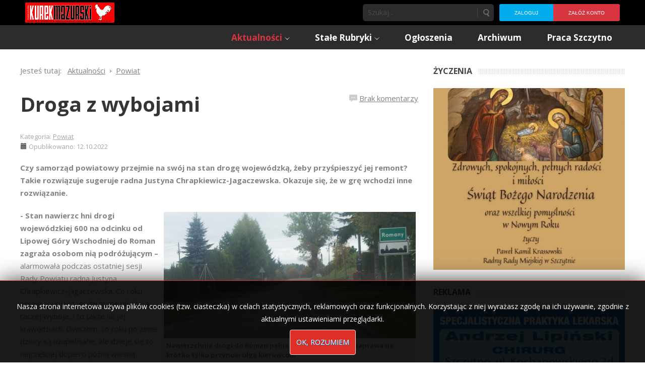

--- FILE ---
content_type: text/html; charset=utf-8
request_url: https://kurekmazurski.pl/droga-z-wybojami-2022101266657/
body_size: 10543
content:

<!DOCTYPE html>
<html xmlns="http://www.w3.org/1999/xhtml" xml:lang="pl-pl" lang="pl-pl" dir="ltr">
	<head>
    <!-- viewport fix for devices -->
    <meta name="viewport" content="width=device-width, initial-scale=1.0" />
    
    <!-- load core head -->
    <base href="https://kurekmazurski.pl/droga-z-wybojami-2022101266657/" />
	<meta http-equiv="content-type" content="text/html; charset=utf-8" />
	<meta name="keywords" content="ka-em, kurek, mazurski, szczytno, dźwierzuty, jedwabno, pasym, rozogi, świętajno, wielbark, powiat szczytno, jurand, tygodnik" />
	<meta name="description" content="Tygodnik lokalny Kurek Mazurski, informacje ze Szczytna i okolic." />
	<meta name="generator" content="Joomla! - Open Source Content Management" />
	<title>Droga z wybojami - Kurek Mazurski</title>
	<link href="https://kurekmazurski.pl/search/" rel="search" title="Szukaj Kurek Mazurski" type="application/opensearchdescription+xml" />
	<link href="/media/sef_advance/css/extlink.css" rel="stylesheet" type="text/css" />
	<link href="https://kurekmazurski.pl/plugins/system/ns_fontawesome/fontawesome/css/font-awesome.css" rel="stylesheet" type="text/css" />
	<link href="/plugins/content/noo_disqus_comment/source/tmpl/css/template.css" rel="stylesheet" type="text/css" />
	<link href="/media/system/css/modal.css?16004fbf514fa54998ae6f737e11d40a" rel="stylesheet" type="text/css" />
	<link href="https://kurekmazurski.pl/templates/jm-hot-news/css/bootstrap.css" rel="stylesheet" type="text/css" />
	<link href="https://kurekmazurski.pl/templates/jm-hot-news/css/bootstrap_responsive.css" rel="stylesheet" type="text/css" />
	<link href="https://kurekmazurski.pl/templates/jm-hot-news/css/template.css" rel="stylesheet" type="text/css" />
	<link href="https://kurekmazurski.pl/templates/jm-hot-news/css/extensions.css" rel="stylesheet" type="text/css" />
	<link href="https://kurekmazurski.pl/templates/jm-hot-news/css/animated-buttons.css" rel="stylesheet" type="text/css" />
	<link href="https://kurekmazurski.pl/templates/jm-hot-news/css/style2.css" rel="stylesheet" type="text/css" />
	<link href="https://kurekmazurski.pl/templates/jm-hot-news/css/template_responsive.css" rel="stylesheet" type="text/css" />
	<link href="https://kurekmazurski.pl/templates/jm-hot-news/css/custom.css" rel="stylesheet" type="text/css" />
	<link href="https://fonts.googleapis.com/css?family=Open+Sans:300,400,600,700" rel="stylesheet" type="text/css" />
	<link href="https://fonts.googleapis.com/css?family=Open+Sans" rel="stylesheet" type="text/css" />
	<link href="https://kurekmazurski.pl/cache/tpl-jm-hot-news/custom_css_026e1e8aa4adb48029e26d8ef21b1161.css" rel="stylesheet" type="text/css" />
	<link href="/components/com_djmediatools/assets/picbox/css/picbox.css" rel="stylesheet" type="text/css" />
	<link href="/media/djmediatools/css/slideshow_e8878e1a47f7ef0a240b06f894afe743.css" rel="stylesheet" type="text/css" />
	<link href="/media/djmediatools/css/slideshow_e6d6f1c39eb2371e5cfc0acd5c5761bd.css" rel="stylesheet" type="text/css" />
	<link href="/modules/mod_jbcookies/assets/css/jbcookies.css" rel="stylesheet" type="text/css" />
	<link href="/templates/jm-hot-news/css/djmegamenu.css" rel="stylesheet" type="text/css" />
	<link href="/modules/mod_djmegamenu/assets/css/animations.css" rel="stylesheet" type="text/css" />
	<link href="/media/djextensions/css/animate.min.css" rel="stylesheet" type="text/css" />
	<link href="/media/djextensions/css/animate.ext.css" rel="stylesheet" type="text/css" />
	<style type="text/css">
#dj-megamenu98select {display: none;margin:10px;padding:5px;font-size:1.5em;max-width:95%;height:auto;}
		@media (max-width: 980px) {
  			#dj-megamenu98.allowHide, #dj-megamenu98sticky, #dj-megamenu98placeholder { display: none; }
  			#dj-megamenu98select { display: inline-block; }
		}
	div.mod_search103 input[type="search"]{ width:auto; }
	</style>
	<script type="application/json" class="joomla-script-options new">{"system.paths":{"root":"","base":""}}</script>
	<script src="/media/jui/js/jquery.min.js?16004fbf514fa54998ae6f737e11d40a" type="text/javascript"></script>
	<script src="/media/jui/js/jquery-noconflict.js?16004fbf514fa54998ae6f737e11d40a" type="text/javascript"></script>
	<script src="/media/jui/js/jquery-migrate.min.js?16004fbf514fa54998ae6f737e11d40a" type="text/javascript"></script>
	<script src="/media/system/js/caption.js?16004fbf514fa54998ae6f737e11d40a" type="text/javascript"></script>
	<script src="/media/system/js/mootools-core.js?16004fbf514fa54998ae6f737e11d40a" type="text/javascript"></script>
	<script src="/media/system/js/core.js?16004fbf514fa54998ae6f737e11d40a" type="text/javascript"></script>
	<script src="/media/system/js/mootools-more.js?16004fbf514fa54998ae6f737e11d40a" type="text/javascript"></script>
	<script src="/media/system/js/modal.js?16004fbf514fa54998ae6f737e11d40a" type="text/javascript"></script>
	<script src="/media/jui/js/bootstrap.min.js?16004fbf514fa54998ae6f737e11d40a" type="text/javascript"></script>
	<script src="https://kurekmazurski.pl/templates/jm-hot-news/js/styleswitcher.js" type="text/javascript"></script>
	<script src="https://kurekmazurski.pl/templates/jm-hot-news/js/scripts.js" type="text/javascript"></script>
	<script src="/components/com_djmediatools/assets/picbox/js/picbox.js" type="text/javascript" defer="defer"></script>
	<script src="/media/djextensions/picturefill/picturefill.min.js" type="text/javascript" defer="defer"></script>
	<script src="/media/djextensions/jquery-easing/jquery.easing.min.js" type="text/javascript" defer="defer"></script>
	<script src="/components/com_djmediatools/layouts/slideshow/js/slideshow.js?v=2.7.0" type="text/javascript" defer="defer"></script>
	<script src="/modules/mod_djmegamenu/assets/js/jquery.djselect.js" type="text/javascript"></script>
	<script src="/modules/mod_djmegamenu/assets/js/jquery.djmegamenu.js" type="text/javascript"></script>
	<script src="/media/system/js/html5fallback.js?16004fbf514fa54998ae6f737e11d40a" type="text/javascript"></script>
	<script type="text/javascript">
jQuery(window).on('load',  function() {
				new JCaption('img.caption');
			});jQuery(function($) {
			SqueezeBox.initialize({});
			SqueezeBox.assign($('a.modal').get(), {
				parse: 'rel'
			});
		});

		window.jModalClose = function () {
			SqueezeBox.close();
		};
		
		// Add extra modal close functionality for tinyMCE-based editors
		document.onreadystatechange = function () {
			if (document.readyState == 'interactive' && typeof tinyMCE != 'undefined' && tinyMCE)
			{
				if (typeof window.jModalClose_no_tinyMCE === 'undefined')
				{	
					window.jModalClose_no_tinyMCE = typeof(jModalClose) == 'function'  ?  jModalClose  :  false;
					
					jModalClose = function () {
						if (window.jModalClose_no_tinyMCE) window.jModalClose_no_tinyMCE.apply(this, arguments);
						tinyMCE.activeEditor.windowManager.close();
					};
				}
		
				if (typeof window.SqueezeBoxClose_no_tinyMCE === 'undefined')
				{
					if (typeof(SqueezeBox) == 'undefined')  SqueezeBox = {};
					window.SqueezeBoxClose_no_tinyMCE = typeof(SqueezeBox.close) == 'function'  ?  SqueezeBox.close  :  false;
		
					SqueezeBox.close = function () {
						if (window.SqueezeBoxClose_no_tinyMCE)  window.SqueezeBoxClose_no_tinyMCE.apply(this, arguments);
						tinyMCE.activeEditor.windowManager.close();
					};
				}
			}
		};
		jQuery(function($) {
			 $('.hasTip').each(function() {
				var title = $(this).attr('title');
				if (title) {
					var parts = title.split('::', 2);
					var mtelement = document.id(this);
					mtelement.store('tip:title', parts[0]);
					mtelement.store('tip:text', parts[1]);
				}
			});
			var JTooltips = new Tips($('.hasTip').get(), {"maxTitleChars": 50,"fixed": false});
		});jQuery(function($){ $(".hasTooltip").tooltip({"html": true,"container": "body"}); });jQuery(document).ready(function(){ if(!this.DJSlideshow46m144) this.DJSlideshow46m144 = new DJImageSlideshow('dj-slideshow46m144',{autoplay: 1,pause_autoplay: 1,transition: 'easeInOutExpo',duration: 400,delay: 6400,slider_type: 'left',desc_effect: '',width: 650,height: 480,spacing: 1,navi_margin: 0,preload: 0}) });jQuery(document).ready(function(){ if(!this.DJSlideshow12m107) this.DJSlideshow12m107 = new DJImageSlideshow('dj-slideshow12m107',{autoplay: 1,pause_autoplay: 1,transition: 'easeInOutExpo',duration: 400,delay: 6400,slider_type: 'left',desc_effect: '',width: 650,height: 480,spacing: 1,navi_margin: 0,preload: 0}) });
		jQuery(function($) {
			SqueezeBox.initialize({});
			SqueezeBox.assign($('a.jbcookies').get(), {
				parse: 'rel'
			});
		});

		window.jModalClose = function () {
			SqueezeBox.close();
		};
		
		// Add extra modal close functionality for tinyMCE-based editors
		document.onreadystatechange = function () {
			if (document.readyState == 'interactive' && typeof tinyMCE != 'undefined' && tinyMCE)
			{
				if (typeof window.jModalClose_no_tinyMCE === 'undefined')
				{	
					window.jModalClose_no_tinyMCE = typeof(jModalClose) == 'function'  ?  jModalClose  :  false;
					
					jModalClose = function () {
						if (window.jModalClose_no_tinyMCE) window.jModalClose_no_tinyMCE.apply(this, arguments);
						tinyMCE.activeEditor.windowManager.close();
					};
				}
		
				if (typeof window.SqueezeBoxClose_no_tinyMCE === 'undefined')
				{
					if (typeof(SqueezeBox) == 'undefined')  SqueezeBox = {};
					window.SqueezeBoxClose_no_tinyMCE = typeof(SqueezeBox.close) == 'function'  ?  SqueezeBox.close  :  false;
		
					SqueezeBox.close = function () {
						if (window.SqueezeBoxClose_no_tinyMCE)  window.SqueezeBoxClose_no_tinyMCE.apply(this, arguments);
						tinyMCE.activeEditor.windowManager.close();
					};
				}
			}
		};
		jQuery(document).ready(function(){jQuery('#dj-megamenu98').addClass('allowHide')});jQuery(document).ready( function(){ new DJMegaMenu(jQuery('#dj-megamenu98'), {wrap: 'jm-djmenu', animIn: 'fadeInUp', animOut: 'zoomOut', animSpeed: 'normal', delay: 500, 
		event: 'mouseenter', fixed: 0, offset: 50 }); } );
	</script>
	<link rel="canonical" href="https://kurekmazurski.pl/" />

    
       

    <!--[if lt IE 9]>
    <script src="http://html5shim.googlecode.com/svn/trunk/html5.js" type="text/javascript"></script>
    <script src="https://kurekmazurski.pl/templates/jm-hot-news/js/respond.min.js" type="text/javascript"></script>
    <link href="https://kurekmazurski.pl/templates/jm-hot-news/css/ie8.css" rel="stylesheet" type="text/css" />
    <![endif]-->
    <!--[if IE 9]>
    <link href="https://kurekmazurski.pl/templates/jm-hot-news/css/ie9.css" rel="stylesheet" type="text/css" />
    <![endif]-->
    
    <!--[if !IE]> -->
    <style type="text/css">
    img {
      max-width: 100%;
      height: auto;
    }
    </style>
    <!-- <![endif]-->
    
  <script type="text/javascript">
    if ((window.location.pathname == "/" || window.location.pathname == "") && jQuery(window).width() <= 800) {
      window.location.replace("/start-mobile");
    }
  </script>    
    
    <!-- template path for styleswitcher script -->
    <script type="text/javascript">
        $template_path = 'https://kurekmazurski.pl/templates/jm-hot-news';
    </script>
    
            <link href="https://kurekmazurski.pl/templates/jm-hot-news/images/favicon.ico?v=2" rel="Shortcut Icon" />
    
        
    	<!-- Google tag (gtag.js) --> <script async src="https://www.googletagmanager.com/gtag/js?id=G-N79HEX9STQ"></script> <script> window.dataLayer = window.dataLayer || []; function gtag(){dataLayer.push(arguments);} gtag('js', new Date()); gtag('config', 'G-N79HEX9STQ'); </script>



<script>
  (function(i,s,o,g,r,a,m){i['GoogleAnalyticsObject']=r;i[r]=i[r]||function(){
  (i[r].q=i[r].q||[]).push(arguments)},i[r].l=1*new Date();a=s.createElement(o),
  m=s.getElementsByTagName(o)[0];a.async=1;a.src=g;m.parentNode.insertBefore(a,m)
  })(window,document,'script','//www.google-analytics.com/analytics.js','ga');

  ga('create', 'UA-37629254-1', 'auto');
  ga('send', 'pageview');

</script>
<!-- Universal Google Analytics Plugin by PB Web Development -->


</head>	<body>
        <div id="jm-allpage" class="scheme2 noleft lcr   noheader  topbar">
            
<div id="jm-topbar">
    <div id="jm-topbar-in" class="container dark-ms">
                <div class="jm-module-raw pull-left">
        

<div class="custompull-left"  >
	<p><a href="https://kurekmazurski.pl/"><img style="vertical-align: top; margin-right: 10px;" src="/images/logo.gif" alt="" /></a></p></div>
    </div>
    <div class="jm-module-raw horizontal pull-right">
        <ul class="nav menu">
<li class="item-118"><a href="/users/login/" >Zaloguj</a></li><li class="item-119"><a href="/users/registration/" >Załóż konto</a></li></ul>
    </div>
    <div class="jm-module-raw  pull-right">
        <div class="search pull-right mod_search103">
	<form action="/" method="post" class="form-inline">
		<label for="mod-search-searchword103" class="element-invisible"> </label> <input name="searchword" id="mod-search-searchword103" maxlength="200"  class="inputbox search-query input-medium" type="search" size="20" placeholder="Szukaj..." /> <button class="button btn btn-primary" onclick="this.form.searchword.focus();">Szukaj</button>		<input type="hidden" name="task" value="search" />
		<input type="hidden" name="option" value="com_search" />
		<input type="hidden" name="Itemid" value="121" />
	</form>
</div>
    </div>
 
    </div>
</div>
              
<section id="jm-navbar">
    <div id="jm-navbar-in" class="container clearfix">     
                        <div id="jm-djmenu" class="pull-right clearfix">
            <ul id="dj-megamenu98" class="dj-megamenu ">
<li class="dj-up itemid120 first active parent"><a class="dj-up_a active " href="/gazeta/aktualnosci/" ><span class="dj-drop" >Aktualności</span></a><div class="dj-subwrap single_column subcols1"><div class="dj-subwrap-in" style="width:210px"><div class="dj-subcol" style="width:210px"><ul class="dj-submenu"><li class="itemid121 first current active parent"><a class="dj-more-active active " href="/gazeta/aktualnosci/powiat/" >Powiat</a><div class="dj-subwrap single_column subcols1"><div class="dj-subwrap-in" style="width:210px"><div class="dj-subcol" style="width:210px"><ul class="dj-submenu"><li class="itemid247 first"><a href="/gazeta/aktualnosci/powiat/informacje-prasowe/" >Artykuły o formach wsparcia z Urzędu Pracy</a></li><li class="itemid255"><a href="/gazeta/aktualnosci/powiat/informacje-wojewody/" >Informacje wojewody</a></li><li class="itemid260"><a href="/gazeta/aktualnosci/powiat/materialy-informacyjne-ministerstwa-zdrowia/" >Informacje Ministerstwa Zdrowia</a></li><li class="itemid264"><a href="/gazeta/aktualnosci/powiat/informacje-marszalka/" >Informacje marszałka</a></li><li class="itemid265"><a href="/gazeta/aktualnosci/powiat/xv-plebiscyt-na-supersoltysa-powiatu-szczycienskiego-supersoltys-2021-ii-etap/" >XV Plebiscyt na Supersołtysa Powiatu Szczycieńskiego SUPERSOŁTYS 2021</a></li><li class="itemid266"><a href="/gazeta/aktualnosci/powiat/planuje-dlugie-zycie/" >Planuję długie życie</a></li></ul></div><div style="clear:both;height:0"></div></div></div></li><li class="itemid122"><a href="/gazeta/aktualnosci/miasto-szczytno/" >Miasto Szczytno</a></li><li class="itemid123"><a href="/gazeta/aktualnosci/gmina-szczytno/" >Gmina Szczytno</a></li><li class="itemid124"><a href="/gazeta/aktualnosci/gmina-pasym/" >Gmina Pasym</a></li><li class="itemid125"><a href="/gazeta/aktualnosci/gmina-dzwierzuty/" >Gmina Dźwierzuty</a></li><li class="itemid126"><a href="/gazeta/aktualnosci/gmina-rozogi/" >Gmina Rozogi</a></li><li class="itemid127"><a href="/gazeta/aktualnosci/gmina-jedwabno/" >Gmina Jedwabno</a></li><li class="itemid128"><a href="/gazeta/aktualnosci/gmina-swietajno/" >Gmina Świętajno</a></li><li class="itemid129"><a href="/gazeta/aktualnosci/gmina-wielbark/" >Gmina Wielbark</a></li></ul></div><div style="clear:both;height:0"></div></div></div></li><li class="dj-up itemid136 parent"><a class="dj-up_a  " href="/gazeta/stale-rubryki/" ><span class="dj-drop" >Stałe Rubryki</span></a><div class="dj-subwrap single_column subcols1"><div class="dj-subwrap-in" style="width:210px"><div class="dj-subcol" style="width:210px"><ul class="dj-submenu"><li class="itemid137 first"><a href="/gazeta/stale-rubryki/kronika-zdarzen/" >Kronika Zdarzeń</a></li><li class="itemid138"><a href="/gazeta/stale-rubryki/kronika-prowincjonalna/" >Kronika Prowincjonalna</a></li><li class="itemid262"><a href="/gazeta/stale-rubryki/ale-to-juz-bylo/" >Ale to już było...</a></li><li class="itemid141"><a href="/gazeta/historia/" >Historia</a></li><li class="itemid139"><a href="/gazeta/stale-rubryki/kronika-usc/" >Pożegnania</a></li><li class="itemid207"><a href="/gazeta/stale-rubryki/gawedy-z-niskiej-grzedy/" >Gawędy z niskiej grzędy</a></li><li class="itemid208"><a href="/gazeta/stale-rubryki/rekreacja/" >W naturze i kulturze</a></li><li class="itemid268"><a href="/gazeta/stale-rubryki/godzinami-z-ksiazkami/" >Godzinami z książkami </a></li><li class="itemid132"><a href="/gazeta/ludzie/" >Ludzie</a></li><li class="itemid140 parent"><a class="dj-more " href="/gazeta/stale-rubryki/inne/" >Inne</a><div class="dj-subwrap single_column subcols1"><div class="dj-subwrap-in" style="width:210px"><div class="dj-subcol" style="width:210px"><ul class="dj-submenu"><li class="itemid130 first"><a href="/gazeta/stale-rubryki/inne/kultura/" >Kultura</a></li></ul></div><div style="clear:both;height:0"></div></div></div></li><li class="itemid131"><a href="/gazeta/sport/" >Sport</a></li></ul></div><div style="clear:both;height:0"></div></div></div></li><li class="dj-up itemid133"><a class="dj-up_a  " href="/ogloszenia-4-2015032437813/" ><span >Ogłoszenia</span></a></li><li class="dj-up itemid134"><a class="dj-up_a  " href="/tags/" ><span >Archiwum</span></a></li><li class="dj-up itemid267"><a class="dj-up_a  " href="https://www.pracuj.pl/praca/szczytno;wp" ><span >Praca Szczytno</span></a></li></ul>

        </div>
           
     </div>   
</section>
 
            
             
            
               
<section id="jm-main">
    <div id="jm-main-in" class="container clearfix">
    	<div id="jm-content-wrapper">
    	    <div id="jm-content-wrapper-in">
    	        <div id="jm-content-wrapper-bg" class="clearfix ">
        	        <div id="jm-middle-page">
            		    <div id="jm-content">
                                                <div id="jm-content-top" class="jm-grid">
                            <div class="content-top count_1"><div class="row"><div class="content-top-in span0"><div class="content-top-bg">	<div class="jm-module ">
		<div  class="jm-module-in">
					    <div class="jm-module-content clearfix">
		    	
<ul itemscope itemtype="https://schema.org/BreadcrumbList" class="breadcrumb">
			<li>
			Jesteś tutaj: &#160;
		</li>
	
				<li itemprop="itemListElement" itemscope itemtype="https://schema.org/ListItem">
									<a itemprop="item" href="/gazeta/aktualnosci/" class="pathway"><span itemprop="name">Aktualności</span></a>
				
									<span class="divider">
						<img src="/templates/jm-hot-news/images/system/arrow.png" alt="" />					</span>
								<meta itemprop="position" content="1">
			</li>
					<li itemprop="itemListElement" itemscope itemtype="https://schema.org/ListItem">
									<a itemprop="item" href="/gazeta/aktualnosci/powiat/" class="pathway"><span itemprop="name">Powiat</span></a>
				
								<meta itemprop="position" content="2">
			</li>
		</ul>
	      
		    </div>
		</div>
	</div>
	</div></div></div></div>                        </div>
                                            
                        
                                        
                         
                        <div id="jm-maincontent" class="clearfix">
                            <div id="system-message-container">
	</div>

                            <div class="item-page" itemscope itemtype="http://schema.org/Article">
	<meta itemprop="inLanguage" content="pl-PL" />
				<div class="page-header">
		<h1 itemprop="name">
												<a href="/droga-z-wybojami-2022101266657/" itemprop="url"> Droga z wybojami</a>
									</h1>
							</div>
					
			<div class="article-info muted">
			<dl class="article-info">
			<dt class="article-info-term">Szczegóły</dt>

													<dd class="category-name">
																						Kategoria: <a href="/gazeta/aktualnosci/powiat/" itemprop="genre">Powiat</a>									</dd>
			
							<dd class="published">
					<span class="icon-calendar"></span>
					<time datetime="2022-10-12T20:57:30+02:00" itemprop="datePublished">
						Opublikowano: 12.10.2022					</time>
				</dd>
			
											
										</dl>
		</div>
	
	
		
								<div itemprop="articleBody">
		
<span id="topComment"></span>

			<!-- DISQUS comments counter and anchor link -->
		<div class="NooDisqusArticleCounter">
			<span>
				<a class="NooDisqusArticleCounterLink"
				   href="https://kurekmazurski.pl/droga-z-wybojami-2022101266657/#disqus_thread"
				   data-disqus-identifier="9e2cdfde2c_id66657">
		Zobacz opinie</a>
			</span>
			<div class="clr"></div>
		</div>
		<script>
			jQuery("div.page-header" ).prepend( jQuery("div.NooDisqusArticleCounter") );
		</script>
	
<p>Czy samorząd powiatowy przejmie na swój na stan drogę wojewódzką, żeby przyśpieszyć jej remont? Takie rozwiązuje sugeruje radna Justyna Chrapkiewicz-Jagaczewska. Okazuje się, że w grę wchodzi inne rozwiązanie.</p>
 
<figure class="pull-right"><img alt="Droga z wybojami" src="/images/issue/2022/41/14_romany1.jpg" />
<figcaption>Nawierzchnia drogi do Roman pełna jest wybojów, a jej naprawa na krótko tylko przynosi ulgę kierowcom</figcaption>
</figure>
<p><b>- Stan nawierzc </b><b> hni drogi wojewódzkiej 600 na odcinku od Lipowej Góry Wschodniej do Roman zagraża osobom nią podróżującym – </b> alarmowała podczas ostatniej sesji Rady Powiatu radna Justyna Chrapkiewicz-Jagaczewska. Co roku pojawiają się na jezdni liczne ubytki, a raczej wyboje, i to także na jej krawędziach. Owszem, co roku po zimie dziury są uzupełniane, ale dzieje się to najczęściej dopiero późną wiosną. Jesienią, na skutek intensywnego ruchu pojazdów, nawierzchnia jezdni przypomina stan jaki był przed jej naprawą. W tej sytuacji radna złożyła wniosek do zarządu powiatu o podjęcie działań zmierzających do przebudowy lub remontu drogi na tym odcinku.
		<div class="moduletable">
						

<div class="custom"  >
	<div>
<p> </p>
</div>
<div class="restricted-content">
<h1><i class="fa fa-lock"> </i></h1>
<h4>Aby zapoznać się z pełną treścią artykułu zachęcamy<br />do <a style="color: #353535; cursor: pointer;" href="/e-prenumerata-2011123029934/">wykupienia e-prenumeraty</a>.</h4>
</div></div>
		</div>
	</b></p>
<!-- DISQUS comments block -->
<div class="NooDisqusForm">
			
				<script  type="text/javascript">
				var disqus_shortname = 'kurekmazurski';
				var disqus_identifier = '9e2cdfde2c_id66657';
				var disqus_url = 'https://kurekmazurski.pl/droga-z-wybojami-2022101266657/';
				(function () {
					var s = document.createElement('script'); s.async = true;
					s.type = 'text/javascript';
					s.src = 'https://kurekmazurski.disqus.com/count.js';
					(document.getElementsByTagName('HEAD')[0] || document.getElementsByTagName('BODY')[0]).appendChild(s);
					}());
				</script>
				
			<div id="disqus_thread"></div>
			<script type="text/javascript">
				//<![CDATA[
				var disqus_shortname = 'kurekmazurski';
				var disqus_url = 'https://kurekmazurski.pl/droga-z-wybojami-2022101266657/';
				var disqus_identifier = '9e2cdfde2c_id66657';
				var disqus_developer = '0';
				var disqus_config = function(){
					this.language = 'pl';
				};
				(function() {
					var dsq = document.createElement('script'); dsq.type = 'text/javascript'; dsq.async = true;
					dsq.src = 'https://' + disqus_shortname + '.disqus.com/embed.js';
					(document.getElementsByTagName('head')[0] || document.getElementsByTagName('body')[0]).appendChild(dsq);
				})();
				//]]>
			</script>
			<noscript>
				<a href="https://kurekmazurski.disqus.com/?url=ref">View the discussion thread.</a>
			</noscript>
				<div id="NooDisqusFormFooter">
		<a target="_blank" href="https://disqus.com" class="dsq-brlink">
			 <span class="logo-disqus">DISQUS</span>
		</a>
		<a id="NooDisqusBackToTop" href="https://kurekmazurski.pl/droga-z-wybojami-2022101266657/#topComment">
		</a>
		<div class="clr"></div>
	</div>
</div>

<div class="clr"></div>
	</div>

	
						 </div>
                        </div>
                                                                        </div>
        	        </div>	        
        	                            <aside id="jm-right" class="span4">
                        <div class="right-column count_6"><div class="row"><div class="right-column-in span0"><div class="right-column-bg">	<div class="jm-module ">
		<div  class="jm-module-in">
					   		<div  class="jm-title-wrap"><h3 class="jm-title ">Życzenia</h3></div>
		   			    <div class="jm-module-content clearfix">
		    	
<div style="border: 0px !important;">
<div id="dj-slideshow46m144" class="dj-slideshow desc-over">

	
	<div class="dj-slideshow-in">
		<div class="dj-slides">
        	
          				
				<div class="dj-slide dj-slide-1 dj-active">
					<div class="dj-slide-in">
					
												
						            			
						
<div class="dj-slide-image"><a rel="lightbox-grid46m144" title="Krassowski" href="/images/djmediatools/46-zyczenia/krassowski.jpg" target="_self"><img src="/components/com_djmediatools/assets/images/blank.gif" data-src="/media/djmediatools/cache/46-zyczenia/650x480-toheight-90-krassowski.jpg"  data-srcset="/media/djmediatools/cache/46-zyczenia/650x480-toheight-90-krassowski.jpg 505w, /media/djmediatools/cache/46-zyczenia/_480w/650x480-toheight-90-krassowski.jpg 480w, /media/djmediatools/cache/46-zyczenia/_320w/650x480-toheight-90-krassowski.jpg 320w, /media/djmediatools/cache/46-zyczenia/_240w/650x480-toheight-90-krassowski.jpg 240w, /media/djmediatools/cache/46-zyczenia/_160w/650x480-toheight-90-krassowski.jpg 160w, /media/djmediatools/cache/46-zyczenia/_120w/650x480-toheight-90-krassowski.jpg 120w, /media/djmediatools/cache/46-zyczenia/_80w/650x480-toheight-90-krassowski.jpg 80w" data-sizes="77vw" alt="Krassowski" class="dj-image" width="505" height="480" /></a></div>
						
													<div class="dj-slide-desc">
																			</div>
											</div>
				</div>
								
            			
				<div class="dj-slide dj-slide-2">
					<div class="dj-slide-in">
					
												
						            			
						
<div class="dj-slide-image"><a rel="lightbox-grid46m144" title="KO popr" href="/images/djmediatools/46-zyczenia/ko_popr.jpg" target="_self"><img src="/components/com_djmediatools/assets/images/blank.gif" data-src="/media/djmediatools/cache/46-zyczenia/650x480-toheight-90-ko_popr.jpg"  data-srcset="/media/djmediatools/cache/46-zyczenia/650x480-toheight-90-ko_popr.jpg 505w, /media/djmediatools/cache/46-zyczenia/_480w/650x480-toheight-90-ko_popr.jpg 480w, /media/djmediatools/cache/46-zyczenia/_320w/650x480-toheight-90-ko_popr.jpg 320w, /media/djmediatools/cache/46-zyczenia/_240w/650x480-toheight-90-ko_popr.jpg 240w, /media/djmediatools/cache/46-zyczenia/_160w/650x480-toheight-90-ko_popr.jpg 160w, /media/djmediatools/cache/46-zyczenia/_120w/650x480-toheight-90-ko_popr.jpg 120w, /media/djmediatools/cache/46-zyczenia/_80w/650x480-toheight-90-ko_popr.jpg 80w" data-sizes="77vw" alt="KO popr" class="dj-image" width="505" height="480" /></a></div>
						
													<div class="dj-slide-desc">
																			</div>
											</div>
				</div>
								
            			
				<div class="dj-slide dj-slide-3">
					<div class="dj-slide-in">
					
												
						            			
						
<div class="dj-slide-image"><a rel="lightbox-grid46m144" title="życzenia kurek -1_page-0001" href="/images/djmediatools/46-zyczenia/zyczenia_kurek_-1_page-0001.jpg" target="_self"><img src="/components/com_djmediatools/assets/images/blank.gif" data-src="/media/djmediatools/cache/46-zyczenia/650x480-toheight-90-zyczenia_kurek_-1_page-0001.jpg"  data-srcset="/media/djmediatools/cache/46-zyczenia/650x480-toheight-90-zyczenia_kurek_-1_page-0001.jpg 505w, /media/djmediatools/cache/46-zyczenia/_480w/650x480-toheight-90-zyczenia_kurek_-1_page-0001.jpg 480w, /media/djmediatools/cache/46-zyczenia/_320w/650x480-toheight-90-zyczenia_kurek_-1_page-0001.jpg 320w, /media/djmediatools/cache/46-zyczenia/_240w/650x480-toheight-90-zyczenia_kurek_-1_page-0001.jpg 240w, /media/djmediatools/cache/46-zyczenia/_160w/650x480-toheight-90-zyczenia_kurek_-1_page-0001.jpg 160w, /media/djmediatools/cache/46-zyczenia/_120w/650x480-toheight-90-zyczenia_kurek_-1_page-0001.jpg 120w, /media/djmediatools/cache/46-zyczenia/_80w/650x480-toheight-90-zyczenia_kurek_-1_page-0001.jpg 80w" data-sizes="77vw" alt="życzenia kurek -1_page-0001" class="dj-image" width="505" height="480" /></a></div>
						
													<div class="dj-slide-desc">
																			</div>
											</div>
				</div>
								
            			
				<div class="dj-slide dj-slide-4">
					<div class="dj-slide-in">
					
												
						            			
						
<div class="dj-slide-image"><a rel="lightbox-grid46m144" title="Jedwabno" href="/images/djmediatools/46-zyczenia/jedwabno.jpg" target="_self"><img src="/components/com_djmediatools/assets/images/blank.gif" data-src="/media/djmediatools/cache/46-zyczenia/650x480-toheight-90-jedwabno.jpg"  data-srcset="/media/djmediatools/cache/46-zyczenia/650x480-toheight-90-jedwabno.jpg 505w, /media/djmediatools/cache/46-zyczenia/_480w/650x480-toheight-90-jedwabno.jpg 480w, /media/djmediatools/cache/46-zyczenia/_320w/650x480-toheight-90-jedwabno.jpg 320w, /media/djmediatools/cache/46-zyczenia/_240w/650x480-toheight-90-jedwabno.jpg 240w, /media/djmediatools/cache/46-zyczenia/_160w/650x480-toheight-90-jedwabno.jpg 160w, /media/djmediatools/cache/46-zyczenia/_120w/650x480-toheight-90-jedwabno.jpg 120w, /media/djmediatools/cache/46-zyczenia/_80w/650x480-toheight-90-jedwabno.jpg 80w" data-sizes="77vw" alt="Jedwabno" class="dj-image" width="505" height="480" /></a></div>
						
													<div class="dj-slide-desc">
																			</div>
											</div>
				</div>
								
            			
				<div class="dj-slide dj-slide-5">
					<div class="dj-slide-in">
					
												
						            			
						
<div class="dj-slide-image"><a rel="lightbox-grid46m144" title="Pasym popr" href="/images/djmediatools/46-zyczenia/pasym_popr.jpg" target="_self"><img src="/components/com_djmediatools/assets/images/blank.gif" data-src="/media/djmediatools/cache/46-zyczenia/650x480-toheight-90-pasym_popr.jpg"  data-srcset="/media/djmediatools/cache/46-zyczenia/650x480-toheight-90-pasym_popr.jpg 330w, /media/djmediatools/cache/46-zyczenia/_320w/650x480-toheight-90-pasym_popr.jpg 320w, /media/djmediatools/cache/46-zyczenia/_240w/650x480-toheight-90-pasym_popr.jpg 240w, /media/djmediatools/cache/46-zyczenia/_160w/650x480-toheight-90-pasym_popr.jpg 160w, /media/djmediatools/cache/46-zyczenia/_120w/650x480-toheight-90-pasym_popr.jpg 120w, /media/djmediatools/cache/46-zyczenia/_80w/650x480-toheight-90-pasym_popr.jpg 80w" data-sizes="50vw" alt="Pasym popr" class="dj-image" width="330" height="480" /></a></div>
						
													<div class="dj-slide-desc">
																			</div>
											</div>
				</div>
								
            			
				<div class="dj-slide dj-slide-6">
					<div class="dj-slide-in">
					
												
						            			
						
<div class="dj-slide-image"><a rel="lightbox-grid46m144" title="Red and Green Vintage Christmas Invitation" href="/images/djmediatools/46-zyczenia/red_and_green_vintage_christmas_invitation.jpg" target="_self"><img src="/components/com_djmediatools/assets/images/blank.gif" data-src="/media/djmediatools/cache/46-zyczenia/650x480-toheight-90-red_and_green_vintage_christmas_invitation.jpg"  data-srcset="/media/djmediatools/cache/46-zyczenia/650x480-toheight-90-red_and_green_vintage_christmas_invitation.jpg 340w, /media/djmediatools/cache/46-zyczenia/_320w/650x480-toheight-90-red_and_green_vintage_christmas_invitation.jpg 320w, /media/djmediatools/cache/46-zyczenia/_240w/650x480-toheight-90-red_and_green_vintage_christmas_invitation.jpg 240w, /media/djmediatools/cache/46-zyczenia/_160w/650x480-toheight-90-red_and_green_vintage_christmas_invitation.jpg 160w, /media/djmediatools/cache/46-zyczenia/_120w/650x480-toheight-90-red_and_green_vintage_christmas_invitation.jpg 120w, /media/djmediatools/cache/46-zyczenia/_80w/650x480-toheight-90-red_and_green_vintage_christmas_invitation.jpg 80w" data-sizes="52vw" alt="Red and Green Vintage Christmas Invitation" class="dj-image" width="340" height="480" /></a></div>
						
													<div class="dj-slide-desc">
																			</div>
											</div>
				</div>
								
            			
				<div class="dj-slide dj-slide-7">
					<div class="dj-slide-in">
					
												
						            			
						
<div class="dj-slide-image"><a rel="lightbox-grid46m144" title="Bank Spółdzielczy_page-0001" href="/images/djmediatools/46-zyczenia/bank_spoldzielczy_page-0001.jpg" target="_self"><img src="/components/com_djmediatools/assets/images/blank.gif" data-src="/media/djmediatools/cache/46-zyczenia/650x480-toheight-90-bank_spoldzielczy_page-0001.jpg"  data-srcset="/media/djmediatools/cache/46-zyczenia/650x480-toheight-90-bank_spoldzielczy_page-0001.jpg 505w, /media/djmediatools/cache/46-zyczenia/_480w/650x480-toheight-90-bank_spoldzielczy_page-0001.jpg 480w, /media/djmediatools/cache/46-zyczenia/_320w/650x480-toheight-90-bank_spoldzielczy_page-0001.jpg 320w, /media/djmediatools/cache/46-zyczenia/_240w/650x480-toheight-90-bank_spoldzielczy_page-0001.jpg 240w, /media/djmediatools/cache/46-zyczenia/_160w/650x480-toheight-90-bank_spoldzielczy_page-0001.jpg 160w, /media/djmediatools/cache/46-zyczenia/_120w/650x480-toheight-90-bank_spoldzielczy_page-0001.jpg 120w, /media/djmediatools/cache/46-zyczenia/_80w/650x480-toheight-90-bank_spoldzielczy_page-0001.jpg 80w" data-sizes="77vw" alt="Bank Spółdzielczy_page-0001" class="dj-image" width="505" height="480" /></a></div>
						
													<div class="dj-slide-desc">
																			</div>
											</div>
				</div>
								
            			
				<div class="dj-slide dj-slide-8">
					<div class="dj-slide-in">
					
												
						            			
						
<div class="dj-slide-image"><a rel="lightbox-grid46m144" title="Wspólnie dla Szczytna" href="/images/djmediatools/46-zyczenia/wspolnie_dla_szczytna.jpg" target="_self"><img src="/components/com_djmediatools/assets/images/blank.gif" data-src="/media/djmediatools/cache/46-zyczenia/650x480-toheight-90-wspolnie_dla_szczytna.jpg"  data-srcset="/media/djmediatools/cache/46-zyczenia/650x480-toheight-90-wspolnie_dla_szczytna.jpg 330w, /media/djmediatools/cache/46-zyczenia/_320w/650x480-toheight-90-wspolnie_dla_szczytna.jpg 320w, /media/djmediatools/cache/46-zyczenia/_240w/650x480-toheight-90-wspolnie_dla_szczytna.jpg 240w, /media/djmediatools/cache/46-zyczenia/_160w/650x480-toheight-90-wspolnie_dla_szczytna.jpg 160w, /media/djmediatools/cache/46-zyczenia/_120w/650x480-toheight-90-wspolnie_dla_szczytna.jpg 120w, /media/djmediatools/cache/46-zyczenia/_80w/650x480-toheight-90-wspolnie_dla_szczytna.jpg 80w" data-sizes="50vw" alt="Wspólnie dla Szczytna" class="dj-image" width="330" height="480" /></a></div>
						
													<div class="dj-slide-desc">
																			</div>
											</div>
				</div>
								
            			
				<div class="dj-slide dj-slide-9">
					<div class="dj-slide-in">
					
												
						            			
						
<div class="dj-slide-image"><a rel="lightbox-grid46m144" title="Kurek Mazurski_page-0001" href="/images/djmediatools/46-zyczenia/kurek_mazurski_page-0001.jpg" target="_self"><img src="/components/com_djmediatools/assets/images/blank.gif" data-src="/media/djmediatools/cache/46-zyczenia/650x480-toheight-90-kurek_mazurski_page-0001.jpg"  data-srcset="/media/djmediatools/cache/46-zyczenia/650x480-toheight-90-kurek_mazurski_page-0001.jpg 680w, /media/djmediatools/cache/46-zyczenia/_480w/650x480-toheight-90-kurek_mazurski_page-0001.jpg 480w, /media/djmediatools/cache/46-zyczenia/_320w/650x480-toheight-90-kurek_mazurski_page-0001.jpg 320w, /media/djmediatools/cache/46-zyczenia/_240w/650x480-toheight-90-kurek_mazurski_page-0001.jpg 240w, /media/djmediatools/cache/46-zyczenia/_160w/650x480-toheight-90-kurek_mazurski_page-0001.jpg 160w, /media/djmediatools/cache/46-zyczenia/_120w/650x480-toheight-90-kurek_mazurski_page-0001.jpg 120w, /media/djmediatools/cache/46-zyczenia/_80w/650x480-toheight-90-kurek_mazurski_page-0001.jpg 80w" data-sizes="104vw" alt="Kurek Mazurski_page-0001" class="dj-image" width="680" height="480" /></a></div>
						
													<div class="dj-slide-desc">
																			</div>
											</div>
				</div>
								
            			
				<div class="dj-slide dj-slide-10">
					<div class="dj-slide-in">
					
												
						            			
						
<div class="dj-slide-image"><a rel="lightbox-grid46m144" title="Wielbark popr" href="/images/djmediatools/46-zyczenia/wielbark_popr.jpg" target="_self"><img src="/components/com_djmediatools/assets/images/blank.gif" data-src="/media/djmediatools/cache/46-zyczenia/650x480-toheight-90-wielbark_popr.jpg"  data-srcset="/media/djmediatools/cache/46-zyczenia/650x480-toheight-90-wielbark_popr.jpg 505w, /media/djmediatools/cache/46-zyczenia/_480w/650x480-toheight-90-wielbark_popr.jpg 480w, /media/djmediatools/cache/46-zyczenia/_320w/650x480-toheight-90-wielbark_popr.jpg 320w, /media/djmediatools/cache/46-zyczenia/_240w/650x480-toheight-90-wielbark_popr.jpg 240w, /media/djmediatools/cache/46-zyczenia/_160w/650x480-toheight-90-wielbark_popr.jpg 160w, /media/djmediatools/cache/46-zyczenia/_120w/650x480-toheight-90-wielbark_popr.jpg 120w, /media/djmediatools/cache/46-zyczenia/_80w/650x480-toheight-90-wielbark_popr.jpg 80w" data-sizes="77vw" alt="Wielbark popr" class="dj-image" width="505" height="480" /></a></div>
						
													<div class="dj-slide-desc">
																			</div>
											</div>
				</div>
								
            			
				<div class="dj-slide dj-slide-11">
					<div class="dj-slide-in">
					
												
						            			
						
<div class="dj-slide-image"><a rel="lightbox-grid46m144" title="PSL" href="/images/djmediatools/46-zyczenia/psl.jpg" target="_self"><img src="/components/com_djmediatools/assets/images/blank.gif" data-src="/media/djmediatools/cache/46-zyczenia/650x480-toheight-90-psl.jpg"  data-srcset="/media/djmediatools/cache/46-zyczenia/650x480-toheight-90-psl.jpg 505w, /media/djmediatools/cache/46-zyczenia/_480w/650x480-toheight-90-psl.jpg 480w, /media/djmediatools/cache/46-zyczenia/_320w/650x480-toheight-90-psl.jpg 320w, /media/djmediatools/cache/46-zyczenia/_240w/650x480-toheight-90-psl.jpg 240w, /media/djmediatools/cache/46-zyczenia/_160w/650x480-toheight-90-psl.jpg 160w, /media/djmediatools/cache/46-zyczenia/_120w/650x480-toheight-90-psl.jpg 120w, /media/djmediatools/cache/46-zyczenia/_80w/650x480-toheight-90-psl.jpg 80w" data-sizes="77vw" alt="PSL" class="dj-image" width="505" height="480" /></a></div>
						
													<div class="dj-slide-desc">
																			</div>
											</div>
				</div>
								
            			
				<div class="dj-slide dj-slide-12">
					<div class="dj-slide-in">
					
												
						            			
						
<div class="dj-slide-image"><a rel="lightbox-grid46m144" title="powiat popr" href="/images/djmediatools/46-zyczenia/powiat_popr.jpg" target="_self"><img src="/components/com_djmediatools/assets/images/blank.gif" data-src="/media/djmediatools/cache/46-zyczenia/650x480-toheight-90-powiat_popr.jpg"  data-srcset="/media/djmediatools/cache/46-zyczenia/650x480-toheight-90-powiat_popr.jpg 983w, /media/djmediatools/cache/46-zyczenia/_980w/650x480-toheight-90-powiat_popr.jpg 980w, /media/djmediatools/cache/46-zyczenia/_768w/650x480-toheight-90-powiat_popr.jpg 768w, /media/djmediatools/cache/46-zyczenia/_480w/650x480-toheight-90-powiat_popr.jpg 480w, /media/djmediatools/cache/46-zyczenia/_320w/650x480-toheight-90-powiat_popr.jpg 320w, /media/djmediatools/cache/46-zyczenia/_240w/650x480-toheight-90-powiat_popr.jpg 240w, /media/djmediatools/cache/46-zyczenia/_160w/650x480-toheight-90-powiat_popr.jpg 160w, /media/djmediatools/cache/46-zyczenia/_120w/650x480-toheight-90-powiat_popr.jpg 120w, /media/djmediatools/cache/46-zyczenia/_80w/650x480-toheight-90-powiat_popr.jpg 80w" data-sizes="151vw" alt="powiat popr" class="dj-image" width="983" height="480" /></a></div>
						
													<div class="dj-slide-desc">
																			</div>
											</div>
				</div>
								
                    	
        </div>
        <div class="dj-navigation">
        	<div class="dj-navigation-in">
        									</div>
		</div>
				
		<div class="dj-loader"></div>
	</div>
	
	</div>
</div>
<div style="clear: both"></div>	      
		    </div>
		</div>
	</div>
	</div></div></div><div class="row"><div class="right-column-in span0"><div class="right-column-bg">	<div class="jm-module ">
		<div  class="jm-module-in">
					    <div class="jm-module-content clearfix">
		    	

<div class="custom"  >
	</div>
	      
		    </div>
		</div>
	</div>
	</div></div></div><div class="row"><div class="right-column-in span0"><div class="right-column-bg">	<div class="jm-module ">
		<div  class="jm-module-in">
					   		<div  class="jm-title-wrap"><h3 class="jm-title ">Reklama</h3></div>
		   			    <div class="jm-module-content clearfix">
		    	
<div style="border: 0px !important;">
<div id="dj-slideshow12m107" class="dj-slideshow desc-over">

	
	<div class="dj-slideshow-in">
		<div class="dj-slides">
        	
          				
				<div class="dj-slide dj-slide-1 dj-active">
					<div class="dj-slide-in">
					
												
						            			
						
<div class="dj-slide-image"><a rel="lightbox-grid12m107" title="Lipinski-1mod" href="/images/djmediatools/12-reklamy/lipinski-1mod.jpg" target="_self"><img src="/components/com_djmediatools/assets/images/blank.gif" data-src="/media/djmediatools/cache/12-reklamy/650x480-toheight-90-lipinski-1mod.jpg"  data-srcset="/media/djmediatools/cache/12-reklamy/650x480-toheight-90-lipinski-1mod.jpg 913w, /media/djmediatools/cache/12-reklamy/_768w/650x480-toheight-90-lipinski-1mod.jpg 768w, /media/djmediatools/cache/12-reklamy/_480w/650x480-toheight-90-lipinski-1mod.jpg 480w, /media/djmediatools/cache/12-reklamy/_320w/650x480-toheight-90-lipinski-1mod.jpg 320w, /media/djmediatools/cache/12-reklamy/_240w/650x480-toheight-90-lipinski-1mod.jpg 240w, /media/djmediatools/cache/12-reklamy/_160w/650x480-toheight-90-lipinski-1mod.jpg 160w, /media/djmediatools/cache/12-reklamy/_120w/650x480-toheight-90-lipinski-1mod.jpg 120w, /media/djmediatools/cache/12-reklamy/_80w/650x480-toheight-90-lipinski-1mod.jpg 80w" data-sizes="140vw" alt="Lipinski-1mod" class="dj-image" width="913" height="480" /></a></div>
						
													<div class="dj-slide-desc">
																			</div>
											</div>
				</div>
								
            			
				<div class="dj-slide dj-slide-2">
					<div class="dj-slide-in">
					
												
						            			
						
<div class="dj-slide-image"><a rel="lightbox-grid12m107" title="BIURO NIERUCHOMOŚCI 289x189-kopia" href="/images/djmediatools/12-reklamy/biuro_nieruchomosci_289x189-kopia.jpg" target="_self"><img src="/components/com_djmediatools/assets/images/blank.gif" data-src="/media/djmediatools/cache/12-reklamy/650x480-toheight-90-biuro_nieruchomosci_289x189-kopia.jpg"  data-srcset="/media/djmediatools/cache/12-reklamy/650x480-toheight-90-biuro_nieruchomosci_289x189-kopia.jpg 733w, /media/djmediatools/cache/12-reklamy/_480w/650x480-toheight-90-biuro_nieruchomosci_289x189-kopia.jpg 480w, /media/djmediatools/cache/12-reklamy/_320w/650x480-toheight-90-biuro_nieruchomosci_289x189-kopia.jpg 320w, /media/djmediatools/cache/12-reklamy/_240w/650x480-toheight-90-biuro_nieruchomosci_289x189-kopia.jpg 240w, /media/djmediatools/cache/12-reklamy/_160w/650x480-toheight-90-biuro_nieruchomosci_289x189-kopia.jpg 160w, /media/djmediatools/cache/12-reklamy/_120w/650x480-toheight-90-biuro_nieruchomosci_289x189-kopia.jpg 120w, /media/djmediatools/cache/12-reklamy/_80w/650x480-toheight-90-biuro_nieruchomosci_289x189-kopia.jpg 80w" data-sizes="112vw" alt="BIURO NIERUCHOMOŚCI 289x189-kopia" class="dj-image" width="733" height="480" /></a></div>
						
													<div class="dj-slide-desc">
																			</div>
											</div>
				</div>
								
            			
				<div class="dj-slide dj-slide-3">
					<div class="dj-slide-in">
					
												
						            			
						
<div class="dj-slide-image"><a rel="lightbox-grid12m107" title="MEBLE" href="/images/djmediatools/12-reklamy/meble.jpg" target="_self"><img src="/components/com_djmediatools/assets/images/blank.gif" data-src="/media/djmediatools/cache/12-reklamy/650x480-toheight-90-meble.jpg"  data-srcset="/media/djmediatools/cache/12-reklamy/650x480-toheight-90-meble.jpg 795w, /media/djmediatools/cache/12-reklamy/_768w/650x480-toheight-90-meble.jpg 768w, /media/djmediatools/cache/12-reklamy/_480w/650x480-toheight-90-meble.jpg 480w, /media/djmediatools/cache/12-reklamy/_320w/650x480-toheight-90-meble.jpg 320w, /media/djmediatools/cache/12-reklamy/_240w/650x480-toheight-90-meble.jpg 240w, /media/djmediatools/cache/12-reklamy/_160w/650x480-toheight-90-meble.jpg 160w, /media/djmediatools/cache/12-reklamy/_120w/650x480-toheight-90-meble.jpg 120w, /media/djmediatools/cache/12-reklamy/_80w/650x480-toheight-90-meble.jpg 80w" data-sizes="122vw" alt="MEBLE" class="dj-image" width="795" height="480" /></a></div>
						
													<div class="dj-slide-desc">
																			</div>
											</div>
				</div>
								
            			
				<div class="dj-slide dj-slide-4">
					<div class="dj-slide-in">
					
												
						            			
						
<div class="dj-slide-image"><a rel="lightbox-grid12m107" title="bs-reklama-kurek-90x80-kredyt-ho-ho_page-0001" href="/images/djmediatools/12-reklamy/bs-reklama-kurek-90x80-kredyt-ho-ho_page-0001.jpg" target="_self"><img src="/components/com_djmediatools/assets/images/blank.gif" data-src="/media/djmediatools/cache/12-reklamy/650x480-toheight-90-bs-reklama-kurek-90x80-kredyt-ho-ho_page-0001.jpg"  data-srcset="/media/djmediatools/cache/12-reklamy/650x480-toheight-90-bs-reklama-kurek-90x80-kredyt-ho-ho_page-0001.jpg 540w, /media/djmediatools/cache/12-reklamy/_480w/650x480-toheight-90-bs-reklama-kurek-90x80-kredyt-ho-ho_page-0001.jpg 480w, /media/djmediatools/cache/12-reklamy/_320w/650x480-toheight-90-bs-reklama-kurek-90x80-kredyt-ho-ho_page-0001.jpg 320w, /media/djmediatools/cache/12-reklamy/_240w/650x480-toheight-90-bs-reklama-kurek-90x80-kredyt-ho-ho_page-0001.jpg 240w, /media/djmediatools/cache/12-reklamy/_160w/650x480-toheight-90-bs-reklama-kurek-90x80-kredyt-ho-ho_page-0001.jpg 160w, /media/djmediatools/cache/12-reklamy/_120w/650x480-toheight-90-bs-reklama-kurek-90x80-kredyt-ho-ho_page-0001.jpg 120w, /media/djmediatools/cache/12-reklamy/_80w/650x480-toheight-90-bs-reklama-kurek-90x80-kredyt-ho-ho_page-0001.jpg 80w" data-sizes="83vw" alt="bs-reklama-kurek-90x80-kredyt-ho-ho_page-0001" class="dj-image" width="540" height="480" /></a></div>
						
													<div class="dj-slide-desc">
																			</div>
											</div>
				</div>
								
            			
				<div class="dj-slide dj-slide-5">
					<div class="dj-slide-in">
					
												
						            			
						
<div class="dj-slide-image"><a rel="lightbox-grid12m107" title="mazurska" href="/images/djmediatools/12-reklamy/mazurska.jpg" target="_self"><img src="/components/com_djmediatools/assets/images/blank.gif" data-src="/media/djmediatools/cache/12-reklamy/650x480-toheight-90-mazurska.jpg"  data-srcset="/media/djmediatools/cache/12-reklamy/650x480-toheight-90-mazurska.jpg 675w, /media/djmediatools/cache/12-reklamy/_480w/650x480-toheight-90-mazurska.jpg 480w, /media/djmediatools/cache/12-reklamy/_320w/650x480-toheight-90-mazurska.jpg 320w, /media/djmediatools/cache/12-reklamy/_240w/650x480-toheight-90-mazurska.jpg 240w, /media/djmediatools/cache/12-reklamy/_160w/650x480-toheight-90-mazurska.jpg 160w, /media/djmediatools/cache/12-reklamy/_120w/650x480-toheight-90-mazurska.jpg 120w, /media/djmediatools/cache/12-reklamy/_80w/650x480-toheight-90-mazurska.jpg 80w" data-sizes="103vw" alt="mazurska" class="dj-image" width="675" height="480" /></a></div>
						
													<div class="dj-slide-desc">
																			</div>
											</div>
				</div>
								
            			
				<div class="dj-slide dj-slide-6">
					<div class="dj-slide-in">
					
												
						            			
						
<div class="dj-slide-image"><a rel="lightbox-grid12m107" title="reklama-Auto-Lack-2mod POPRAWIONE" href="/images/djmediatools/12-reklamy/reklama-auto-lack-2mod_poprawione.jpg" target="_self"><img src="/components/com_djmediatools/assets/images/blank.gif" data-src="/media/djmediatools/cache/12-reklamy/650x480-toheight-90-reklama-auto-lack-2mod_poprawione.jpg"  data-srcset="/media/djmediatools/cache/12-reklamy/650x480-toheight-90-reklama-auto-lack-2mod_poprawione.jpg 503w, /media/djmediatools/cache/12-reklamy/_480w/650x480-toheight-90-reklama-auto-lack-2mod_poprawione.jpg 480w, /media/djmediatools/cache/12-reklamy/_320w/650x480-toheight-90-reklama-auto-lack-2mod_poprawione.jpg 320w, /media/djmediatools/cache/12-reklamy/_240w/650x480-toheight-90-reklama-auto-lack-2mod_poprawione.jpg 240w, /media/djmediatools/cache/12-reklamy/_160w/650x480-toheight-90-reklama-auto-lack-2mod_poprawione.jpg 160w, /media/djmediatools/cache/12-reklamy/_120w/650x480-toheight-90-reklama-auto-lack-2mod_poprawione.jpg 120w, /media/djmediatools/cache/12-reklamy/_80w/650x480-toheight-90-reklama-auto-lack-2mod_poprawione.jpg 80w" data-sizes="77vw" alt="reklama-Auto-Lack-2mod POPRAWIONE" class="dj-image" width="503" height="480" /></a></div>
						
													<div class="dj-slide-desc">
																			</div>
											</div>
				</div>
								
            			
				<div class="dj-slide dj-slide-7">
					<div class="dj-slide-in">
					
												
						            			
						
<div class="dj-slide-image"><a rel="lightbox-grid12m107" title="auto_robo" href="/images/djmediatools/12-reklamy/auto_robo.jpg" target="_self"><img src="/components/com_djmediatools/assets/images/blank.gif" data-src="/media/djmediatools/cache/12-reklamy/650x480-toheight-90-auto_robo.jpg"  data-srcset="/media/djmediatools/cache/12-reklamy/650x480-toheight-90-auto_robo.jpg 1079w, /media/djmediatools/cache/12-reklamy/_980w/650x480-toheight-90-auto_robo.jpg 980w, /media/djmediatools/cache/12-reklamy/_768w/650x480-toheight-90-auto_robo.jpg 768w, /media/djmediatools/cache/12-reklamy/_480w/650x480-toheight-90-auto_robo.jpg 480w, /media/djmediatools/cache/12-reklamy/_320w/650x480-toheight-90-auto_robo.jpg 320w, /media/djmediatools/cache/12-reklamy/_240w/650x480-toheight-90-auto_robo.jpg 240w, /media/djmediatools/cache/12-reklamy/_160w/650x480-toheight-90-auto_robo.jpg 160w, /media/djmediatools/cache/12-reklamy/_120w/650x480-toheight-90-auto_robo.jpg 120w, /media/djmediatools/cache/12-reklamy/_80w/650x480-toheight-90-auto_robo.jpg 80w" data-sizes="166vw" alt="auto_robo" class="dj-image" width="1079" height="480" /></a></div>
						
													<div class="dj-slide-desc">
																			</div>
											</div>
				</div>
								
            			
				<div class="dj-slide dj-slide-8">
					<div class="dj-slide-in">
					
												
						            			
						
<div class="dj-slide-image"><a rel="lightbox-grid12m107" title="BJM-reklama-1mod" href="/images/djmediatools/12-reklamy/bjm-reklama-1mod.jpg" target="_self"><img src="/components/com_djmediatools/assets/images/blank.gif" data-src="/media/djmediatools/cache/12-reklamy/650x480-toheight-90-bjm-reklama-1mod.jpg"  data-srcset="/media/djmediatools/cache/12-reklamy/650x480-toheight-90-bjm-reklama-1mod.jpg 912w, /media/djmediatools/cache/12-reklamy/_768w/650x480-toheight-90-bjm-reklama-1mod.jpg 768w, /media/djmediatools/cache/12-reklamy/_480w/650x480-toheight-90-bjm-reklama-1mod.jpg 480w, /media/djmediatools/cache/12-reklamy/_320w/650x480-toheight-90-bjm-reklama-1mod.jpg 320w, /media/djmediatools/cache/12-reklamy/_240w/650x480-toheight-90-bjm-reklama-1mod.jpg 240w, /media/djmediatools/cache/12-reklamy/_160w/650x480-toheight-90-bjm-reklama-1mod.jpg 160w, /media/djmediatools/cache/12-reklamy/_120w/650x480-toheight-90-bjm-reklama-1mod.jpg 120w, /media/djmediatools/cache/12-reklamy/_80w/650x480-toheight-90-bjm-reklama-1mod.jpg 80w" data-sizes="140vw" alt="BJM-reklama-1mod" class="dj-image" width="912" height="480" /></a></div>
						
													<div class="dj-slide-desc">
																			</div>
											</div>
				</div>
								
            			
				<div class="dj-slide dj-slide-9">
					<div class="dj-slide-in">
					
												
						            			
						
<div class="dj-slide-image"><a rel="lightbox-grid12m107" title="reklama auto" href="/images/djmediatools/12-reklamy/reklama_auto.jpg" target="_self"><img src="/components/com_djmediatools/assets/images/blank.gif" data-src="/media/djmediatools/cache/12-reklamy/650x480-toheight-90-reklama_auto.jpg"  data-srcset="/media/djmediatools/cache/12-reklamy/650x480-toheight-90-reklama_auto.jpg 475w, /media/djmediatools/cache/12-reklamy/_320w/650x480-toheight-90-reklama_auto.jpg 320w, /media/djmediatools/cache/12-reklamy/_240w/650x480-toheight-90-reklama_auto.jpg 240w, /media/djmediatools/cache/12-reklamy/_160w/650x480-toheight-90-reklama_auto.jpg 160w, /media/djmediatools/cache/12-reklamy/_120w/650x480-toheight-90-reklama_auto.jpg 120w, /media/djmediatools/cache/12-reklamy/_80w/650x480-toheight-90-reklama_auto.jpg 80w" data-sizes="73vw" alt="reklama auto" class="dj-image" width="475" height="480" /></a></div>
						
													<div class="dj-slide-desc">
																			</div>
											</div>
				</div>
								
                    	
        </div>
        <div class="dj-navigation">
        	<div class="dj-navigation-in">
        									</div>
		</div>
				
		<div class="dj-loader"></div>
	</div>
	
	</div>
</div>
<div style="clear: both"></div>	      
		    </div>
		</div>
	</div>
	</div></div></div><div class="row"><div class="right-column-in span0"><div class="right-column-bg"></div></div></div><div class="row"><div class="right-column-in span0"><div class="right-column-bg"></div></div></div><div class="row"><div class="right-column-in span0"><div class="right-column-bg">	<div class="jm-module ">
		<div  class="jm-module-in">
					   		<div  class="jm-title-wrap"><h3 class="jm-title ">Ostatnie Komentarze</h3></div>
		   			    <div class="jm-module-content clearfix">
		    	<div id="recentcomments" class="dsq-widget">
	<script type="text/javascript" src="https://kurekmazurski.disqus.com/recent_comments_widget.js?num_items=3&hide_avatars=0&avatar_size=32&excerpt_length=200"></script>
</div>
	      
		    </div>
		</div>
	</div>
	</div></div></div></div>                    </aside>
                             
                </div>           
    	    </div>    
    	</div>
    		</div>
</section>            
<div id="jm-bottom">
    <div id="jm-bottom-in" class="container">
            <div class="bottom count_1"><div class="row"><div class="bottom-in span0"><div class="bottom-bg">	<div class="jm-module ">
		<div  class="jm-module-in">
					    <div class="jm-module-content clearfix">
		    	<!-- Template Default -->
<div class="jb cookie bottom black red">
    
	<!-- BG color -->
	<div class='jb cookie-bg black'></div>
    
	<h2>&nbsp;</h2>
     
	<p>Nasza strona internetowa używa plików cookies (tzw. ciasteczka) w celach statystycznych, reklamowych oraz funkcjonalnych. Korzystając z niej wyrażasz zgodę na ich używanie, zgodnie z aktualnymi ustawieniami przeglądarki.			</p>
    
	<div class="btn btn-primary jb accept red">OK, rozumiem</div>
    
</div>

	
	
	<script type="text/javascript">
	    jQuery(document).ready(function () { 
		
			function setCookie(c_name,value,exdays)
			{
				var exdate=new Date();
				exdate.setDate(exdate.getDate() + exdays);
				var c_value=escape(value) + ((exdays==null) ? "" : "; expires="+exdate.toUTCString()) + "; path=/";
				document.cookie=c_name + "=" + c_value;
			}
			
			function readCookie(name) {
				var nameEQ = name + "=";
				var jb = document.cookie.split(';');
				for(var i=0;i < jb.length;i++) {
					var c = jb[i];
					while (c.charAt(0)==' ') c = c.substring(1,c.length);
						if (c.indexOf(nameEQ) == 0) return c.substring(nameEQ.length,c.length);
					}
				return null;
			}
		    
			var $jb_cookie = jQuery('.jb.cookie');
			var $jb_infoaccept = jQuery('.jb.accept');
			var jbcookies = readCookie('jbcookies');
	
			if(!(jbcookies == "yes")){
			
				$jb_cookie.delay(1000).slideDown('fast'); 
	
				$jb_infoaccept.click(function(){
					setCookie("jbcookies","yes",365);
					jQuery.post('https://kurekmazurski.pl/droga-z-wybojami-2022101266657/', 'set_cookie=1', function(){});
					$jb_cookie.slideUp('slow');
				});
			} 
	    });
	</script>

	      
		    </div>
		</div>
	</div>
	</div></div></div></div>    
    </div>
</div>
              
      
    	    
<footer id="jm-footer">
    <div id="jm-footer-in" class="container">   
        <div id="jm-footer-bg" class="clearfix">                           
            <div id="jm-footer-left" class="pull-left">
                               
                <div id="jm-poweredby">
                    

<div class="custom"  >
	<p style="margin: 0;">© 2007 - 2018 Kurek Mazurski, Wszelkie prawa zastrzeżone, Ka-eM sp. z o.o., 12-100 Szczytno, ul. Ogrodowa 30/2 | v2 | <a href="/regulamin-2011062051950/">Regulamin</a></p></div>

                </div>
                            </div>
             
        </div>
    </div>
</footer>
		</div>
	</body>
</html>

--- FILE ---
content_type: text/css
request_url: https://kurekmazurski.pl/templates/jm-hot-news/css/bootstrap_responsive.css
body_size: 3042
content:
.clearfix {
  *zoom: 1;
}
.clearfix:before,
.clearfix:after {
  display: table;
  content: "";
  line-height: 0;
}
.clearfix:after {
  clear: both;
}
.hide-text {
  font: 0/0 a;
  color: transparent;
  text-shadow: none;
  background-color: transparent;
  border: 0;
}
.input-block-level {
  display: block;
  width: 100%;
  min-height: 36px;
  -webkit-box-sizing: border-box;
  -moz-box-sizing: border-box;
  box-sizing: border-box;
}
.hidden {
  display: none;
  visibility: hidden;
}
.visible-phone {
  display: none !important;
}
.visible-tablet {
  display: none !important;
}
.hidden-desktop {
  display: none !important;
}
.visible-desktop {
  display: inherit !important;
}
@media (min-width: 768px) and (max-width: 979px) {
  .hidden-desktop {
    display: inherit !important;
  }
  .visible-desktop {
    display: none !important;
  }
  .visible-tablet {
    display: inherit !important;
  }
  .hidden-tablet {
    display: none !important;
  }
}
@media (max-width: 767px) {
  .hidden-desktop {
    display: inherit !important;
  }
  .visible-desktop {
    display: none !important;
  }
  .visible-phone {
    display: inherit !important;
  }
  .hidden-phone {
    display: none !important;
  }
}
@media (min-width: 1220px) {
  .row {
    margin-left: -30px;
    *zoom: 1;
  }
  .row:before,
  .row:after {
    display: table;
    content: "";
    line-height: 0;
  }
  .row:after {
    clear: both;
  }
  [class*="span"] {
    float: left;
    min-height: 1px;
    margin-left: 30px;
  }
  .container,
  .navbar-static-top .container,
  .navbar-fixed-top .container,
  .navbar-fixed-bottom .container {
    width: 1200px;
  }
  .span12 {
    width: 1200px;
  }
  .span11 {
    width: 1097.5px;
  }
  .span10 {
    width: 995px;
  }
  .span9 {
    width: 892.5px;
  }
  .span8 {
    width: 790px;
  }
  .span7 {
    width: 687.5px;
  }
  .span6 {
    width: 585px;
  }
  .span5 {
    width: 482.5px;
  }
  .span4 {
    width: 380px;
  }
  .span3 {
    width: 277.5px;
  }
  .span2 {
    width: 175px;
  }
  .span1 {
    width: 72.5px;
  }
  .offset12 {
    margin-left: 1260px;
  }
  .offset11 {
    margin-left: 1157.5px;
  }
  .offset10 {
    margin-left: 1055px;
  }
  .offset9 {
    margin-left: 952.5px;
  }
  .offset8 {
    margin-left: 850px;
  }
  .offset7 {
    margin-left: 747.5px;
  }
  .offset6 {
    margin-left: 645px;
  }
  .offset5 {
    margin-left: 542.5px;
  }
  .offset4 {
    margin-left: 440px;
  }
  .offset3 {
    margin-left: 337.5px;
  }
  .offset2 {
    margin-left: 235px;
  }
  .offset1 {
    margin-left: 132.5px;
  }
  .row-fluid {
    width: 100%;
    *zoom: 1;
  }
  .row-fluid:before,
  .row-fluid:after {
    display: table;
    content: "";
    line-height: 0;
  }
  .row-fluid:after {
    clear: both;
  }
  .row-fluid [class*="span"] {
    display: block;
    width: 100%;
    min-height: 36px;
    -webkit-box-sizing: border-box;
    -moz-box-sizing: border-box;
    box-sizing: border-box;
    float: left;
    margin-left: 2.5%;
    *margin-left: 2.4477533960293%;
  }
  .row-fluid [class*="span"]:first-child {
    margin-left: 0;
  }
  .row-fluid .controls-row [class*="span"] + [class*="span"] {
    margin-left: 2.5%;
  }
  .row-fluid .span12 {
    width: 100%;
    *width: 99.947753396029%;
  }
  .row-fluid .span11 {
    width: 91.458333333333%;
    *width: 91.406086729363%;
  }
  .row-fluid .span10 {
    width: 82.916666666667%;
    *width: 82.864420062696%;
  }
  .row-fluid .span9 {
    width: 74.375%;
    *width: 74.322753396029%;
  }
  .row-fluid .span8 {
    width: 65.833333333333%;
    *width: 65.781086729363%;
  }
  .row-fluid .span7 {
    width: 57.291666666667%;
    *width: 57.239420062696%;
  }
  .row-fluid .span6 {
    width: 48.75%;
    *width: 48.697753396029%;
  }
  .row-fluid .span5 {
    width: 40.208333333333%;
    *width: 40.156086729363%;
  }
  .row-fluid .span4 {
    width: 31.666666666667%;
    *width: 31.614420062696%;
  }
  .row-fluid .span3 {
    width: 23.125%;
    *width: 23.072753396029%;
  }
  .row-fluid .span2 {
    width: 14.583333333333%;
    *width: 14.531086729363%;
  }
  .row-fluid .span1 {
    width: 6.0416666666667%;
    *width: 5.9894200626959%;
  }
  .row-fluid .offset12 {
    margin-left: 105%;
    *margin-left: 104.89550679206%;
  }
  .row-fluid .offset12:first-child {
    margin-left: 102.5%;
    *margin-left: 102.39550679206%;
  }
  .row-fluid .offset11 {
    margin-left: 96.458333333333%;
    *margin-left: 96.353840125392%;
  }
  .row-fluid .offset11:first-child {
    margin-left: 93.958333333333%;
    *margin-left: 93.853840125392%;
  }
  .row-fluid .offset10 {
    margin-left: 87.916666666667%;
    *margin-left: 87.812173458725%;
  }
  .row-fluid .offset10:first-child {
    margin-left: 85.416666666667%;
    *margin-left: 85.312173458725%;
  }
  .row-fluid .offset9 {
    margin-left: 79.375%;
    *margin-left: 79.270506792059%;
  }
  .row-fluid .offset9:first-child {
    margin-left: 76.875%;
    *margin-left: 76.770506792059%;
  }
  .row-fluid .offset8 {
    margin-left: 70.833333333333%;
    *margin-left: 70.728840125392%;
  }
  .row-fluid .offset8:first-child {
    margin-left: 68.333333333333%;
    *margin-left: 68.228840125392%;
  }
  .row-fluid .offset7 {
    margin-left: 62.291666666667%;
    *margin-left: 62.187173458725%;
  }
  .row-fluid .offset7:first-child {
    margin-left: 59.791666666667%;
    *margin-left: 59.687173458725%;
  }
  .row-fluid .offset6 {
    margin-left: 53.75%;
    *margin-left: 53.645506792059%;
  }
  .row-fluid .offset6:first-child {
    margin-left: 51.25%;
    *margin-left: 51.145506792059%;
  }
  .row-fluid .offset5 {
    margin-left: 45.208333333333%;
    *margin-left: 45.103840125392%;
  }
  .row-fluid .offset5:first-child {
    margin-left: 42.708333333333%;
    *margin-left: 42.603840125392%;
  }
  .row-fluid .offset4 {
    margin-left: 36.666666666667%;
    *margin-left: 36.562173458725%;
  }
  .row-fluid .offset4:first-child {
    margin-left: 34.166666666667%;
    *margin-left: 34.062173458725%;
  }
  .row-fluid .offset3 {
    margin-left: 28.125%;
    *margin-left: 28.020506792059%;
  }
  .row-fluid .offset3:first-child {
    margin-left: 25.625%;
    *margin-left: 25.520506792059%;
  }
  .row-fluid .offset2 {
    margin-left: 19.583333333333%;
    *margin-left: 19.478840125392%;
  }
  .row-fluid .offset2:first-child {
    margin-left: 17.083333333333%;
    *margin-left: 16.978840125392%;
  }
  .row-fluid .offset1 {
    margin-left: 11.041666666667%;
    *margin-left: 10.937173458725%;
  }
  .row-fluid .offset1:first-child {
    margin-left: 8.5416666666667%;
    *margin-left: 8.4371734587252%;
  }
  input,
  textarea,
  .uneditable-input {
    margin-left: 0;
  }
  .controls-row [class*="span"] + [class*="span"] {
    margin-left: 30px;
  }
  input.span12, textarea.span12, .uneditable-input.span12 {
    width: 1186px;
  }
  input.span11, textarea.span11, .uneditable-input.span11 {
    width: 1083.5px;
  }
  input.span10, textarea.span10, .uneditable-input.span10 {
    width: 981px;
  }
  input.span9, textarea.span9, .uneditable-input.span9 {
    width: 878.5px;
  }
  input.span8, textarea.span8, .uneditable-input.span8 {
    width: 776px;
  }
  input.span7, textarea.span7, .uneditable-input.span7 {
    width: 673.5px;
  }
  input.span6, textarea.span6, .uneditable-input.span6 {
    width: 571px;
  }
  input.span5, textarea.span5, .uneditable-input.span5 {
    width: 468.5px;
  }
  input.span4, textarea.span4, .uneditable-input.span4 {
    width: 366px;
  }
  input.span3, textarea.span3, .uneditable-input.span3 {
    width: 263.5px;
  }
  input.span2, textarea.span2, .uneditable-input.span2 {
    width: 161px;
  }
  input.span1, textarea.span1, .uneditable-input.span1 {
    width: 58.5px;
  }
  .thumbnails {
    margin-left: -30px;
  }
  .thumbnails > li {
    margin-left: 30px;
  }
  .row-fluid .thumbnails {
    margin-left: 0;
  }
}
@media (min-width: 768px) and (max-width: 979px) {
  .row {
    margin-left: -30px;
    *zoom: 1;
  }
  .row:before,
  .row:after {
    display: table;
    content: "";
    line-height: 0;
  }
  .row:after {
    clear: both;
  }
  [class*="span"] {
    float: left;
    min-height: 1px;
    margin-left: 30px;
  }
  .container,
  .navbar-static-top .container,
  .navbar-fixed-top .container,
  .navbar-fixed-bottom .container {
    width: 747px;
  }
  .span12 {
    width: 747px;
  }
  .span11 {
    width: 682.25px;
  }
  .span10 {
    width: 617.5px;
  }
  .span9 {
    width: 552.75px;
  }
  .span8 {
    width: 488px;
  }
  .span7 {
    width: 423.25px;
  }
  .span6 {
    width: 358.5px;
  }
  .span5 {
    width: 293.75px;
  }
  .span4 {
    width: 229px;
  }
  .span3 {
    width: 164.25px;
  }
  .span2 {
    width: 99.5px;
  }
  .span1 {
    width: 34.75px;
  }
  .offset12 {
    margin-left: 807px;
  }
  .offset11 {
    margin-left: 742.25px;
  }
  .offset10 {
    margin-left: 677.5px;
  }
  .offset9 {
    margin-left: 612.75px;
  }
  .offset8 {
    margin-left: 548px;
  }
  .offset7 {
    margin-left: 483.25px;
  }
  .offset6 {
    margin-left: 418.5px;
  }
  .offset5 {
    margin-left: 353.75px;
  }
  .offset4 {
    margin-left: 289px;
  }
  .offset3 {
    margin-left: 224.25px;
  }
  .offset2 {
    margin-left: 159.5px;
  }
  .offset1 {
    margin-left: 94.75px;
  }
  .row-fluid {
    width: 100%;
    *zoom: 1;
  }
  .row-fluid:before,
  .row-fluid:after {
    display: table;
    content: "";
    line-height: 0;
  }
  .row-fluid:after {
    clear: both;
  }
  .row-fluid [class*="span"] {
    display: block;
    width: 100%;
    min-height: 36px;
    -webkit-box-sizing: border-box;
    -moz-box-sizing: border-box;
    box-sizing: border-box;
    float: left;
    margin-left: 4.0160642570281%;
    *margin-left: 3.9638176530574%;
  }
  .row-fluid [class*="span"]:first-child {
    margin-left: 0;
  }
  .row-fluid .controls-row [class*="span"] + [class*="span"] {
    margin-left: 4.0160642570281%;
  }
  .row-fluid .span12 {
    width: 100%;
    *width: 99.947753396029%;
  }
  .row-fluid .span11 {
    width: 91.331994645248%;
    *width: 91.279748041277%;
  }
  .row-fluid .span10 {
    width: 82.663989290495%;
    *width: 82.611742686525%;
  }
  .row-fluid .span9 {
    width: 73.995983935743%;
    *width: 73.943737331772%;
  }
  .row-fluid .span8 {
    width: 65.327978580991%;
    *width: 65.27573197702%;
  }
  .row-fluid .span7 {
    width: 56.659973226238%;
    *width: 56.607726622268%;
  }
  .row-fluid .span6 {
    width: 47.991967871486%;
    *width: 47.939721267515%;
  }
  .row-fluid .span5 {
    width: 39.323962516734%;
    *width: 39.271715912763%;
  }
  .row-fluid .span4 {
    width: 30.655957161981%;
    *width: 30.603710558011%;
  }
  .row-fluid .span3 {
    width: 21.987951807229%;
    *width: 21.935705203258%;
  }
  .row-fluid .span2 {
    width: 13.319946452477%;
    *width: 13.267699848506%;
  }
  .row-fluid .span1 {
    width: 4.6519410977242%;
    *width: 4.5996944937535%;
  }
  .row-fluid .offset12 {
    margin-left: 108.03212851406%;
    *margin-left: 107.92763530611%;
  }
  .row-fluid .offset12:first-child {
    margin-left: 104.01606425703%;
    *margin-left: 103.91157104909%;
  }
  .row-fluid .offset11 {
    margin-left: 99.364123159304%;
    *margin-left: 99.259629951362%;
  }
  .row-fluid .offset11:first-child {
    margin-left: 95.348058902276%;
    *margin-left: 95.243565694334%;
  }
  .row-fluid .offset10 {
    margin-left: 90.696117804552%;
    *margin-left: 90.59162459661%;
  }
  .row-fluid .offset10:first-child {
    margin-left: 86.680053547523%;
    *margin-left: 86.575560339582%;
  }
  .row-fluid .offset9 {
    margin-left: 82.028112449799%;
    *margin-left: 81.923619241858%;
  }
  .row-fluid .offset9:first-child {
    margin-left: 78.012048192771%;
    *margin-left: 77.90755498483%;
  }
  .row-fluid .offset8 {
    margin-left: 73.360107095047%;
    *margin-left: 73.255613887105%;
  }
  .row-fluid .offset8:first-child {
    margin-left: 69.344042838019%;
    *margin-left: 69.239549630077%;
  }
  .row-fluid .offset7 {
    margin-left: 64.692101740295%;
    *margin-left: 64.587608532353%;
  }
  .row-fluid .offset7:first-child {
    margin-left: 60.676037483266%;
    *margin-left: 60.571544275325%;
  }
  .row-fluid .offset6 {
    margin-left: 56.024096385542%;
    *margin-left: 55.919603177601%;
  }
  .row-fluid .offset6:first-child {
    margin-left: 52.008032128514%;
    *margin-left: 51.903538920573%;
  }
  .row-fluid .offset5 {
    margin-left: 47.35609103079%;
    *margin-left: 47.251597822848%;
  }
  .row-fluid .offset5:first-child {
    margin-left: 43.340026773762%;
    *margin-left: 43.23553356582%;
  }
  .row-fluid .offset4 {
    margin-left: 38.688085676037%;
    *margin-left: 38.583592468096%;
  }
  .row-fluid .offset4:first-child {
    margin-left: 34.672021419009%;
    *margin-left: 34.567528211068%;
  }
  .row-fluid .offset3 {
    margin-left: 30.020080321285%;
    *margin-left: 29.915587113344%;
  }
  .row-fluid .offset3:first-child {
    margin-left: 26.004016064257%;
    *margin-left: 25.899522856316%;
  }
  .row-fluid .offset2 {
    margin-left: 21.352074966533%;
    *margin-left: 21.247581758591%;
  }
  .row-fluid .offset2:first-child {
    margin-left: 17.336010709505%;
    *margin-left: 17.231517501563%;
  }
  .row-fluid .offset1 {
    margin-left: 12.68406961178%;
    *margin-left: 12.579576403839%;
  }
  .row-fluid .offset1:first-child {
    margin-left: 8.6680053547523%;
    *margin-left: 8.5635121468109%;
  }
  input,
  textarea,
  .uneditable-input {
    margin-left: 0;
  }
  .controls-row [class*="span"] + [class*="span"] {
    margin-left: 30px;
  }
  input.span12, textarea.span12, .uneditable-input.span12 {
    width: 733px;
  }
  input.span11, textarea.span11, .uneditable-input.span11 {
    width: 668.25px;
  }
  input.span10, textarea.span10, .uneditable-input.span10 {
    width: 603.5px;
  }
  input.span9, textarea.span9, .uneditable-input.span9 {
    width: 538.75px;
  }
  input.span8, textarea.span8, .uneditable-input.span8 {
    width: 474px;
  }
  input.span7, textarea.span7, .uneditable-input.span7 {
    width: 409.25px;
  }
  input.span6, textarea.span6, .uneditable-input.span6 {
    width: 344.5px;
  }
  input.span5, textarea.span5, .uneditable-input.span5 {
    width: 279.75px;
  }
  input.span4, textarea.span4, .uneditable-input.span4 {
    width: 215px;
  }
  input.span3, textarea.span3, .uneditable-input.span3 {
    width: 150.25px;
  }
  input.span2, textarea.span2, .uneditable-input.span2 {
    width: 85.5px;
  }
  input.span1, textarea.span1, .uneditable-input.span1 {
    width: 20.75px;
  }
}
@media (max-width: 767px) {
  body {
    padding-left: 20px;
    padding-right: 20px;
  }
  .navbar-fixed-top,
  .navbar-fixed-bottom,
  .navbar-static-top {
    margin-left: -20px;
    margin-right: -20px;
  }
  .container-fluid {
    padding: 0;
  }
  .dl-horizontal dt {
    float: none;
    clear: none;
    width: auto;
    text-align: left;
  }
  .dl-horizontal dd {
    margin-left: 0;
  }
  .container {
    width: auto;
  }
  .row-fluid {
    width: 100%;
  }
  .row,
  .thumbnails {
    margin-left: 0;
  }
  .thumbnails > li {
    float: none;
    margin-left: 0;
  }
  [class*="span"],
  .uneditable-input[class*="span"],
  .row-fluid [class*="span"] {
    float: none;
    display: block;
    width: 100%;
    margin-left: 0;
    -webkit-box-sizing: border-box;
    -moz-box-sizing: border-box;
    box-sizing: border-box;
  }
  .span12,
  .row-fluid .span12 {
    width: 100%;
    -webkit-box-sizing: border-box;
    -moz-box-sizing: border-box;
    box-sizing: border-box;
  }
  .row-fluid [class*="offset"]:first-child {
    margin-left: 0;
  }
  .input-large,
  .input-xlarge,
  .input-xxlarge,
  input[class*="span"],
  select[class*="span"],
  textarea[class*="span"],
  .uneditable-input {
    display: block;
    width: 100%;
    min-height: 36px;
    -webkit-box-sizing: border-box;
    -moz-box-sizing: border-box;
    box-sizing: border-box;
  }
  .input-prepend input,
  .input-append input,
  .input-prepend input[class*="span"],
  .input-append input[class*="span"] {
    display: inline-block;
    width: auto;
  }
  .controls-row [class*="span"] + [class*="span"] {
    margin-left: 0;
  }
  div.modal {
    position: fixed;
    top: 20px;
    left: 20px;
    right: 20px;
    width: auto;
    margin: 0;
  }
  div.modal.fade {
    top: -100px;
  }
  div.modal.fade.in {
    top: 20px;
  }
}
@media (max-width: 480px) {
  .nav-collapse {
    -webkit-transform: translate3d(0,0,0);
  }
  .page-header h1 small {
    display: block;
    line-height: 20px;
  }
  input[type="checkbox"],
  input[type="radio"] {
    border: 1px solid #ccc;
  }
  .form-horizontal .control-label {
    float: none;
    width: auto;
    padding-top: 0;
    text-align: left;
  }
  .form-horizontal .controls {
    margin-left: 0;
  }
  .form-horizontal .control-list {
    padding-top: 0;
  }
  .form-horizontal .form-actions {
    padding-left: 10px;
    padding-right: 10px;
  }
  .media .pull-left,
  .media .pull-right {
    float: none;
    display: block;
    margin-bottom: 10px;
  }
  .media-object {
    margin-right: 0;
    margin-left: 0;
  }
  div.modal {
    top: 10px;
    left: 10px;
    right: 10px;
  }
  .modal-header .close {
    padding: 10px;
    margin: -10px;
  }
  .carousel-caption {
    position: static;
  }
}
@media (max-width: 979px) {
  body {
    padding-top: 0;
  }
  .navbar-fixed-top,
  .navbar-fixed-bottom {
    position: static;
  }
  .navbar-fixed-top {
    margin-bottom: 20px;
  }
  .navbar-fixed-bottom {
    margin-top: 20px;
  }
  .navbar-fixed-top .navbar-inner,
  .navbar-fixed-bottom .navbar-inner {
    padding: 5px;
  }
  .navbar .container {
    width: auto;
    padding: 0;
  }
  .navbar .brand {
    padding-left: 10px;
    padding-right: 10px;
    margin: 0 0 0 -5px;
  }
  .nav-collapse {
    clear: both;
  }
  .nav-collapse .nav {
    float: none;
    margin: 0 0 10px;
  }
  .nav-collapse .nav > li {
    float: none;
  }
  .nav-collapse .nav > li > a {
    margin-bottom: 2px;
  }
  .nav-collapse .nav > .divider-vertical {
    display: none;
  }
  .nav-collapse .nav .nav-header {
    color: #777;
    text-shadow: none;
  }
  .nav-collapse .nav > li > a,
  .nav-collapse .dropdown-menu a {
    padding: 9px 15px;
    font-weight: bold;
    color: #777;
    -webkit-border-radius: 3px;
    -moz-border-radius: 3px;
    border-radius: 3px;
  }
  .nav-collapse .btn {
    padding: 4px 10px 4px;
    font-weight: normal;
    -webkit-border-radius: 0;
    -moz-border-radius: 0;
    border-radius: 0;
  }
  .nav-collapse .dropdown-menu li + li a {
    margin-bottom: 2px;
  }
  .nav-collapse .nav > li > a:hover,
  .nav-collapse .dropdown-menu a:hover {
    background-color: #f2f2f2;
  }
  .navbar-inverse .nav-collapse .nav > li > a,
  .navbar-inverse .nav-collapse .dropdown-menu a {
    color: #999;
  }
  .navbar-inverse .nav-collapse .nav > li > a:hover,
  .navbar-inverse .nav-collapse .dropdown-menu a:hover {
    background-color: #111111;
  }
  .nav-collapse.in .btn-group {
    margin-top: 5px;
    padding: 0;
  }
  .nav-collapse .dropdown-menu {
    position: static;
    top: auto;
    left: auto;
    float: none;
    display: none;
    max-width: none;
    margin: 0 15px;
    padding: 0;
    background-color: transparent;
    border: none;
    -webkit-border-radius: 0;
    -moz-border-radius: 0;
    border-radius: 0;
    -webkit-box-shadow: none;
    -moz-box-shadow: none;
    box-shadow: none;
  }
  .nav-collapse .open > .dropdown-menu {
    display: block;
  }
  .nav-collapse .dropdown-menu:before,
  .nav-collapse .dropdown-menu:after {
    display: none;
  }
  .nav-collapse .dropdown-menu .divider {
    display: none;
  }
  .nav-collapse .nav > li > .dropdown-menu:before,
  .nav-collapse .nav > li > .dropdown-menu:after {
    display: none;
  }
  .nav-collapse .navbar-form,
  .nav-collapse .navbar-search {
    float: none;
    padding: 10px 15px;
    margin: 10px 0;
    border-top: 1px solid #f2f2f2;
    border-bottom: 1px solid #f2f2f2;
    -webkit-box-shadow: inset 0 1px 0 rgba(255,255,255,.1), 0 1px 0 rgba(255,255,255,.1);
    -moz-box-shadow: inset 0 1px 0 rgba(255,255,255,.1), 0 1px 0 rgba(255,255,255,.1);
    box-shadow: inset 0 1px 0 rgba(255,255,255,.1), 0 1px 0 rgba(255,255,255,.1);
  }
  .navbar-inverse .nav-collapse .navbar-form,
  .navbar-inverse .nav-collapse .navbar-search {
    border-top-color: #111111;
    border-bottom-color: #111111;
  }
  .navbar .nav-collapse .nav.pull-right {
    float: none;
    margin-left: 0;
  }
  .nav-collapse,
  .nav-collapse.collapse {
    overflow: hidden;
    height: 0;
  }
  .navbar .btn-navbar {
    display: block;
  }
  .navbar-static .navbar-inner {
    padding-left: 10px;
    padding-right: 10px;
  }
}
@media (min-width: 980px) {
  .nav-collapse.collapse {
    height: auto !important;
    overflow: visible !important;
  }
}


--- FILE ---
content_type: text/css
request_url: https://kurekmazurski.pl/templates/jm-hot-news/css/custom.css
body_size: -180
content:
.restricted-content {
  clear: both;
  background: #d73540;
  padding: 15px;
  text-align: center;
}


--- FILE ---
content_type: text/css
request_url: https://kurekmazurski.pl/cache/tpl-jm-hot-news/custom_css_026e1e8aa4adb48029e26d8ef21b1161.css
body_size: 315
content:
 

body {
	color:#838383;
	font-family: 'Open Sans', sans-serif;	font-size: 15px;
}


.jm-module .jm-title {
    font-family: 'Open Sans', sans-serif;    font-size: 16px;
}


.dj-megamenu li a.dj-up_a {
    font-family: 'Open Sans', sans-serif;    font-size: 17px;
}


.page-header h2,
h2.item-title,
.cat-children > h3,
.contact-category > h2,
.content-category > h2,
.weblink-category > h2,
.newsfeed > h2,
.newsfeed-category > h2,
.tag-category h2,
.category-list > h2,
.page-header > h1,
.blog > h2,
.blog-featured > h1,
h1.componentheading,
.dj-cat-title,
.view h2 {
    font-family: 'Open Sans', sans-serif;    font-size: 18px;
}

#jm-logo {
    font-family: 'Open Sans', sans-serif;}




 
.nav-tabs.nav-stacked li,
.nav-tabs.nav-stacked li a {
    font-family: 'Open Sans', sans-serif;    font-size: 15px!important;
}


.container-fluid {
		padding-left: 20px;
	padding-right: 20px;
}


	



.lcr #jm-content-wrapper-in {
    margin-left: 216.75px;
}

.lcr #jm-content {
    margin-right: 329px; 
}

.lcr #jm-right {
    margin-left: -329px;
}    


.lrc #jm-content-wrapper,
.lrc #jm-middle-page {
    margin-left: -545.75px;
}

.lrc #jm-content-wrapper-in {
    margin-left: 216.75px;
}

.lrc #jm-content {
    margin-left: 329px;
}


.clr #jm-content-wrapper-in {
    margin-right: 216.75px;
}

.clr #jm-content {
    margin-right: 329px;
}

.clr #jm-left {
    margin-left: -216.75px;
}

.clr #jm-right {
    margin-left: -329px;
}


 
@media (min-width: 768px) and (max-width: 979px) {
    .lcr #jm-content-wrapper-in {
        margin-left: 164.25px;
    }
    
    .lcr #jm-content {
        margin-right: 259px; 
    }
    
    .lcr #jm-right {
        margin-left: -259px;
    }    
    
    .lrc #jm-content-wrapper,
    .lrc #jm-middle-page {
        margin-left: -423.25px;
    }
    
    .lrc #jm-content-wrapper-in {
        margin-left: 164.25px;
    }
    
    .lrc #jm-content {
        margin-left: 259px;
    }
    
    .clr #jm-content-wrapper-in {
        margin-right: 164.25px;
    }
    
    .clr #jm-content {
        margin-right: 259px;
    }
    
    .clr #jm-left {
        margin-left: -164.25px;
    }
    
    .clr #jm-right {
        margin-left: -259px;
    }
} 
@media (min-width: 1220px) {
    .lcr #jm-content-wrapper-in {
        margin-left: 277.5px;
    }
    
    .lcr #jm-content {
        margin-right: 410px; 
    }
    
    .lcr #jm-right {
        margin-left: -410px;
    }    
    
    .lrc #jm-content-wrapper,
    .lrc #jm-middle-page {
        margin-left: -687.5px;
    }
    
    .lrc #jm-content-wrapper-in {
        margin-left: 277.5px;
    }
    
    .lrc #jm-content {
        margin-left: 410px;
    }
    
    .clr #jm-content-wrapper-in {
        margin-right: 277.5px;
    }
    
    .clr #jm-content {
        margin-right: 410px;
    }
    
    .clr #jm-left {
        margin-left: -277.5px;
    }
    
    .clr #jm-right {
        margin-left: -410px;
    }
} 
 

 

--- FILE ---
content_type: text/css
request_url: https://kurekmazurski.pl/media/djmediatools/css/slideshow_e8878e1a47f7ef0a240b06f894afe743.css
body_size: 566
content:
#dj-slideshow46m144 {
	margin: 10px auto;
	border: 0px; }
#dj-slideshow46m144 .dj-slideshow-in {
	margin: 0 auto;
	max-width: 650px;
	position: relative;
	box-shadow: 0 0 5px #666;
}
#dj-slideshow46m144 .dj-slides {
	opacity: 0;
	width: 100%;
	overflow: hidden;
	position: relative;
	z-index: 5;
}
#dj-slideshow46m144 .dj-slide {
	position: absolute;
	left: 0;
	top: 0;
	width: 100%;
	overflow: hidden;
	text-align: center;
}
#dj-slideshow46m144 .dj-slide.dj-active {
	position: relative;
}
#dj-slideshow46m144 .dj-slide-in > a:hover {
	background: none;
}
#dj-slideshow46m144 .dj-slide-image {
	width: 100%;
		-webkit-box-sizing: border-box;
	box-sizing: border-box;
}
#dj-slideshow46m144 .dj-slide img.dj-image, 
#dj-slideshow46m144 .dj-slide a:hover img.dj-image {
	max-width: 100%;
	height: auto;
}
#dj-slideshow46m144 .dj-slide-in .video-icon {
	display: block;
	position: absolute;
	left: 50%;
	top: 50%;
	width: 100px;
	height: 100px;
	margin: -50px 0 0 -50px;
	background: url(/components/com_djmediatools/layouts/slideshow/images/video.png) center center no-repeat;
}

#dj-slideshow46m144 .dj-slide-desc {
			position: absolute;
		bottom: 0%;
		left: 0%;
		width: 100%;
		-webkit-box-sizing: border-box;
		box-sizing: border-box;
	}
#dj-slideshow46m144 .dj-slide-desc-in {
	position: relative;
	height: 100%;
}
#dj-slideshow46m144 .dj-slide-desc-bg {
	position:absolute;
	top: 0;
	left: 0;
	width: 100%;
	height: 100%;
	background: #000;
			opacity: 0.5;
		filter: alpha(opacity = 50);
	}
#dj-slideshow46m144 .dj-slide-desc-text {
	position: relative;
	color: #ccc;
	padding: 10px;
	text-align: left;
}
#dj-slideshow46m144 .dj-slide-desc-text p {
	display: block;
	padding: 0;
}
#dj-slideshow46m144 .dj-slide-desc-text a {
	color: #f5f5f5;
}
#dj-slideshow46m144 .dj-slide-title {
	font-size: 1.5em;
	font-weight: bold;
	line-height: 1.1;
	color: #f5f5f5;
	margin-bottom: 5px;
}
#dj-slideshow46m144 .dj-slide-title a {
	background: none;
}
#dj-slideshow46m144 .dj-readmore-wrapper {
	padding: 5px 0;
	text-align: right;
}
#dj-slideshow46m144 a.dj-readmore {
	font-size: 1.1em;
}
#dj-slideshow46m144 .dj-extra {
	float: right;
	margin: 0 0 5px 20px;
}

#dj-slideshow46m144 .dj-navigation {
	position: absolute;
	top: 10.416666666667%;
	width: 100%;
	z-index: 10;
}
#dj-slideshow46m144 .dj-navigation-in {
	position: relative;
	margin: 0 0px;
}
#dj-slideshow46m144 .dj-navigation .dj-prev {
	cursor: pointer;
	display: block;
	position: absolute;
	left: 0;
}
#dj-slideshow46m144 .dj-navigation .dj-next {
	cursor: pointer;
	display: block;
	position: absolute;
	right: 0;
}
#dj-slideshow46m144 .dj-navigation .dj-play, 
#dj-slideshow46m144 .dj-navigation .dj-pause {
	cursor: pointer;
	display: block;
	position: absolute;
	left: 50%;
	margin-left: -18px;
}

#dj-slideshow46m144 .dj-indicators {
	}
#dj-slideshow46m144 .dj-indicators-in {
	text-align: center;
	padding: 0 10px;
}
#dj-slideshow46m144 .dj-load-button {
	width: 16px;
	height: 16px;
	display: inline-block;
	background: #222;
	border: 2px solid #ccc;
	text-align: center;
	margin: 2px;
	cursor: pointer;
	border-radius: 4px;
	opacity: 0.4;
	filter: alpha(opacity = 40);
}
#dj-slideshow46m144 span.dj-load-button-active {
	opacity: 1;
	filter: alpha(opacity = 100);
}
#dj-slideshow46m144 .dj-load-button .dj-key {
	display: block;
	font-size: 10px;
	line-height: 16px;
	font-weight: bold;
	text-align: center;
	color: #fff;
}

#dj-slideshow46m144 .dj-loader {
	position: absolute;
			top: 10px;
		left: 10px;
		z-index: 20;
	width: 24px;
	height: 24px;
	display: block;
	background: url(/components/com_djmediatools/layouts/slideshow/images/ajax-loader.gif) left top no-repeat;
	opacity: 0.8;
	filter: alpha(opacity = 80);
}

#dj-slideshow46m144 .showOnMouseOver {
	opacity: 0;
}

--- FILE ---
content_type: application/javascript; charset=UTF-8
request_url: https://kurekmazurski.disqus.com/recent_comments_widget.js?num_items=3&hide_avatars=0&avatar_size=32&excerpt_length=200
body_size: 2442
content:


document.write(' \
<style type="text/css" media="screen">\
	 .dsq-widget ul.dsq-widget-list {\
	 padding: 0;\
	 margin: 0;\
	 text-align: left;\
	 }\
	 img.dsq-widget-avatar {\
	 width: 32px;\
	 height: 32px;\
	 border: 0px;\
	 margin: 0px;\
	 padding: 0px 3px 3px 0px;\
	 float: left;\
	 }\
	 a.dsq-widget-user {\
	 font-weight: bold;\
	 }\
	 a.dsq-widget-thread {\
	 font-weight: bold;\
	 }\
	 p.dsq-widget-meta {\
	 clear: both;\
	 font-size: 80%;\
	 padding: 0;\
	 margin: 0;\
	 }\
	 li.dsq-widget-item {\
	 margin: 15px 0;\
	 list-style-type: none;\
	 clear: both;\
	 }\
	 span.dsq-widget-clout {\
	 padding: 0 2px;\
	 background-color: #ff7300;\
	 color: #fff;\
	 }\
	 table.dsq-widget-horiz td {\
	 padding-right: 15px;\
	 }\
	 .dsq-widget-comment p {\
	 display: inline;\
	 }\
	 </style>\
	 <ul class="dsq-widget-list">\
	 <li class="dsq-widget-item">\
	 <img class="dsq-widget-avatar" src="//a.disquscdn.com/1762963540/images/noavatar92.png">\
	 Krajan\
	 <span class="dsq-widget-comment"><p>Wszystkiego dobrego Wszystkim na święta i Nowy Rok 2026</p></span>\
	 <p class="dsq-widget-meta"><a href="https://kurekmazurski.pl/anna-bogusz-pastoralka-2025-2025121772297/">\
	 Anna Bogusz - Pastorałka 2025\
	 </a>&nbsp;&middot;&nbsp;<a href="https://kurekmazurski.pl/anna-bogusz-pastoralka-2025-2025121772297/#comment-6814322570">3 days ago</a></p>\
	 </li>\
	 <li class="dsq-widget-item">\
	 <img class="dsq-widget-avatar" src="//a.disquscdn.com/1762963540/images/noavatar92.png">\
	 hahahah\
	 <span class="dsq-widget-comment"><p>Bardziej tu pasuje inny cytat z Misia: Prawdziwe pieniądze robi się na drogich, słomianych inwestycjach</p></span>\
	 <p class="dsq-widget-meta"><a href="https://kurekmazurski.pl/popisali-umowe-na-wieze-2025121672275/">Podpisali umowę na wieżę - Kurek Mazurski</a>&nbsp;&middot;&nbsp;<a href="https://kurekmazurski.pl/popisali-umowe-na-wieze-2025121672275/#comment-6813128414">6 days ago</a></p>\
	 </li>\
	 <li class="dsq-widget-item">\
	 <img class="dsq-widget-avatar" src="//a.disquscdn.com/1762963540/images/noavatar92.png">\
	 Gosc\
	 <span class="dsq-widget-comment"><p>Dziękujemy.</p></span>\
	 <p class="dsq-widget-meta"><a href="https://kurekmazurski.pl/to-juz-ostatni-numer-2025121772299/">To już ostatni numer - Kurek Mazurski</a>&nbsp;&middot;&nbsp;<a href="https://kurekmazurski.pl/to-juz-ostatni-numer-2025121772299/#comment-6812875474">1 week ago</a></p>\
	 </li>\
	 </ul>\
');
